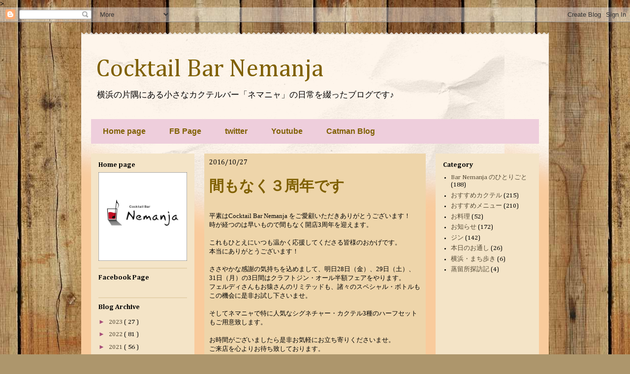

--- FILE ---
content_type: text/html; charset=UTF-8
request_url: http://blog.bar-nemanja.com/2016/10/
body_size: 17633
content:
<!DOCTYPE html>
<html class='v2' dir='ltr' xmlns='http://www.w3.org/1999/xhtml' xmlns:b='http://www.google.com/2005/gml/b' xmlns:data='http://www.google.com/2005/gml/data' xmlns:expr='http://www.google.com/2005/gml/expr'>
<head>
<link href='https://www.blogger.com/static/v1/widgets/335934321-css_bundle_v2.css' rel='stylesheet' type='text/css'/>
><meta content='カクテルバー,横浜,ネマニャ,bar' name='Keywords'/>
<meta content='width=1100' name='viewport'/>
<meta content='text/html; charset=UTF-8' http-equiv='Content-Type'/>
<meta content='blogger' name='generator'/>
<link href='http://blog.bar-nemanja.com/favicon.ico' rel='icon' type='image/x-icon'/>
<link href='http://blog.bar-nemanja.com/2016/10/' rel='canonical'/>
<!--Can't find substitution for tag [blog.ieCssRetrofitLinks]-->
<meta content='横浜の片隅にある小さなカクテルバーのブログです。' name='description'/>
<meta content='http://blog.bar-nemanja.com/2016/10/' property='og:url'/>
<meta content='Cocktail Bar Nemanja' property='og:title'/>
<meta content='横浜の片隅にある小さなカクテルバーのブログです。' property='og:description'/>
<title>
Cocktail Bar Nemanja: 10月 2016
</title>
<style type='text/css'>@font-face{font-family:'Cambria';font-style:normal;font-weight:400;font-display:swap;src:url(//fonts.gstatic.com/l/font?kit=GFDqWAB9jnWLT-HIK7ILrphaOAw&skey=d4699178559bc4b0&v=v18)format('woff2');unicode-range:U+0000-00FF,U+0131,U+0152-0153,U+02BB-02BC,U+02C6,U+02DA,U+02DC,U+0304,U+0308,U+0329,U+2000-206F,U+20AC,U+2122,U+2191,U+2193,U+2212,U+2215,U+FEFF,U+FFFD;}@font-face{font-family:'Cambria';font-style:normal;font-weight:700;font-display:swap;src:url(//fonts.gstatic.com/l/font?kit=GFDvWAB9jnWLT-HIIwkuu7V4NSY7WWA&skey=5202a3b6f5388b49&v=v18)format('woff2');unicode-range:U+0000-00FF,U+0131,U+0152-0153,U+02BB-02BC,U+02C6,U+02DA,U+02DC,U+0304,U+0308,U+0329,U+2000-206F,U+20AC,U+2122,U+2191,U+2193,U+2212,U+2215,U+FEFF,U+FFFD;}</style>
<style id='page-skin-1' type='text/css'><!--
/*
-----------------------------------------------
Blogger Template Style
Name:     Travel
Designer: Sookhee Lee
URL:      www.plyfly.net
----------------------------------------------- */
/* Variable definitions
====================
<Variable name="keycolor" description="Main Color" type="color" default="#539bcd"/>
<Group description="Page Text" selector="body">
<Variable name="body.font" description="Font" type="font"
default="normal normal 13px 'Trebuchet MS',Trebuchet,sans-serif"/>
<Variable name="body.text.color" description="Text Color" type="color" default="#bbbbbb"/>
</Group>
<Group description="Backgrounds" selector=".body-fauxcolumns-outer">
<Variable name="body.background.color" description="Outer Background" type="color" default="#539bcd"/>
<Variable name="content.background.color" description="Main Background" type="color" default="transparent"/>
</Group>
<Group description="Links" selector=".main-outer">
<Variable name="link.color" description="Link Color" type="color" default="#ff9900"/>
<Variable name="link.visited.color" description="Visited Color" type="color" default="#b87209"/>
<Variable name="link.hover.color" description="Hover Color" type="color" default="#ff9900"/>
</Group>
<Group description="Blog Title" selector=".header h1">
<Variable name="header.font" description="Font" type="font"
default="normal normal 60px 'Trebuchet MS',Trebuchet,sans-serif"/>
<Variable name="header.text.color" description="Text Color" type="color" default="#ffffff" />
</Group>
<Group description="Blog Description" selector=".header .description">
<Variable name="description.text.color" description="Description Color" type="color"
default="#000000" />
</Group>
<Group description="Tabs Text" selector=".tabs-inner .widget li a">
<Variable name="tabs.font" description="Font" type="font"
default="normal bold 16px 'Trebuchet MS',Trebuchet,sans-serif"/>
<Variable name="tabs.text.color" description="Text Color" type="color" default="#ffffff"/>
<Variable name="tabs.selected.text.color" description="Selected Color" type="color" default="#ffffff"/>
</Group>
<Group description="Tabs Background" selector=".tabs-outer .PageList">
<Variable name="tabs.background.color" description="Background Color" type="color" default="transparent"/>
<Variable name="tabs.selected.background.color" description="Selected Color" type="color" default="transparent"/>
</Group>
<Group description="Date Header" selector=".main-inner h2.date-header">
<Variable name="date.font" description="Font" type="font"
default="normal normal 14px 'Trebuchet MS',Trebuchet,sans-serif"/>
<Variable name="date.text.color" description="Text Color" type="color" default="#000000"/>
</Group>
<Group description="Post Title" selector="h3.post-title a">
<Variable name="post.title.font" description="Font" type="font"
default="normal bold 20px 'Trebuchet MS',Trebuchet,sans-serif"/>
<Variable name="post.title.text.color" description="Text Color" type="color"
default="#ffffff"/>
</Group>
<Group description="Post Background" selector=".column-center-inner">
<Variable name="post.background.color" description="Background Color" type="color"
default="transparent"/>
<Variable name="post.background.url" description="Post Background URL" type="url" default="none"/>
</Group>
<Group description="Gadget Title Color" selector="h2">
<Variable name="widget.title.font" description="Font" type="font"
default="normal bold 14px 'Trebuchet MS',Trebuchet,sans-serif"/>
<Variable name="widget.title.text.color" description="Title Color" type="color" default="#ffffff"/>
</Group>
<Group description="Gadget Text" selector=".footer-inner .widget, .sidebar .widget">
<Variable name="widget.font" description="Font" type="font"
default="normal normal 13px Arial, Tahoma, Helvetica, FreeSans, sans-serif"/>
<Variable name="widget.text.color" description="Text Color" type="color" default="#000000"/>
</Group>
<Group description="Gadget Links" selector=".sidebar .widget">
<Variable name="widget.link.color" description="Link Color" type="color" default="#000000"/>
<Variable name="widget.link.visited.color" description="Visited Color" type="color" default="#741b47"/>
<Variable name="widget.alternate.text.color" description="Alternate Color" type="color" default="#ffffff"/>
</Group>
<Group description="Sidebar Background" selector=".column-left-inner .column-right-inner">
<Variable name="widget.outer.background.color" description="Background Color" type="color" default="transparent" />
<Variable name="widget.border.bevel.color" description="Bevel Color" type="color" default="transparent" />
</Group>
<Variable name="body.background" description="Body Background" type="background"
color="#f9cb9c" default="$(color) none repeat-x scroll top center"/>
<Variable name="content.background" description="Content Background" type="background"
color="#f9cb9c" default="$(color) none repeat scroll top center"/>
<Variable name="comments.background" description="Comments Background" type="background"
default="#cccccc none repeat scroll top center"/>
<Variable name="content.imageBorder.top.space" description="Content Image Border Top Space" type="length" default="0"/>
<Variable name="content.imageBorder.top" description="Content Image Border Top" type="url" default="none"/>
<Variable name="content.margin" description="Content Margin Top" type="length" default="20px"/>
<Variable name="content.padding" description="Content Padding" type="length" default="20px"/>
<Variable name="content.posts.padding" description="Posts Content Padding" type="length" default="10px"/>
<Variable name="tabs.background.gradient" description="Tabs Background Gradient" type="url"
default="url(//www.blogblog.com/1kt/travel/bg_black_50.png)"/>
<Variable name="tabs.selected.background.gradient" description="Tabs Selected Background Gradient" type="url"
default="url(//www.blogblog.com/1kt/travel/bg_black_50.png)"/>
<Variable name="widget.outer.background.gradient" description="Sidebar Gradient" type="url"
default="url(//www.blogblog.com/1kt/travel/bg_black_50.png)"/>
<Variable name="footer.background.gradient" description="Footer Background Gradient" type="url" default="none"/>
<Variable name="mobile.background.overlay" description="Mobile Background Overlay" type="string"
default="transparent none repeat scroll top left"/>
<Variable name="mobile.button.color" description="Mobile Button Color" type="color" default="#ffffff" />
<Variable name="startSide" description="Side where text starts in blog language" type="automatic" default="left"/>
<Variable name="endSide" description="Side where text ends in blog language" type="automatic" default="right"/>
*/
/* Content
----------------------------------------------- */
body {
font: normal normal 13px Arial, Tahoma, Helvetica, FreeSans, sans-serif;
color: #000000;
background: #ad966c url(//themes.googleusercontent.com/image?id=1ZygE97_U_mmMOtoTGkMZll-JNbyfsqhAUw6zsMRGgk4ZzWbQsBOLV5GkQDV8YuZ0THk0) repeat scroll top center /* Credit: andynwt (http://www.istockphoto.com/googleimages.php?id=8047432&platform=blogger) */;
}
html body .region-inner {
min-width: 0;
max-width: 100%;
width: auto;
}
a:link {
text-decoration:none;
color: #741b47;
}
a:visited {
text-decoration:none;
color: #741b47;
}
a:hover {
text-decoration:underline;
color: #7f6000;
}
.content-outer .content-cap-top {
height: 5px;
background: transparent url(//www.blogblog.com/1kt/travel/bg_container.png) repeat-x scroll top center;
}
.content-outer {
margin: 0 auto;
padding-top: 20px;
}
.content-inner {
background: #ffffff url(//www.blogblog.com/1kt/travel/bg_container.png) repeat-x scroll top left;
background-position: left -5px;
background-color: #f9cb9c;
padding: 20px;
}
.main-inner .date-outer {
margin-bottom: 2em;
}
/* Header
----------------------------------------------- */
.header-inner .Header .titlewrapper,
.header-inner .Header .descriptionwrapper {
padding-left: 10px;
padding-right: 10px;
}
.Header h1 {
font: normal normal 50px Cambria;
color: #7f6000;
}
.Header h1 a {
color: #7f6000;
}
.Header .description {
font-size: 130%;
}
/* Tabs
----------------------------------------------- */
.tabs-inner {
margin: 1em 0 0;
padding: 0;
}
.tabs-inner .section {
margin: 0;
}
.tabs-inner .widget ul {
padding: 0;
background: #eecedc none repeat scroll top center;
}
.tabs-inner .widget li {
border: none;
}
.tabs-inner .widget li a {
display: inline-block;
padding: 1em 1.5em;
color: #7f6000;
font: normal bold 16px 'Trebuchet MS',Trebuchet,sans-serif;
}
.tabs-inner .widget li.selected a,
.tabs-inner .widget li a:hover {
position: relative;
z-index: 1;
background: #eed6e0 none repeat scroll top center;
color: #000000;
}
/* Headings
----------------------------------------------- */
h2 {
font: normal bold 14px Cambria;
color: #000000;
}
.main-inner h2.date-header {
font: normal normal 14px Cambria;
color: #000000;
}
.footer-inner .widget h2,
.sidebar .widget h2 {
padding-bottom: .5em;
}
/* Main
----------------------------------------------- */
.main-inner {
padding: 20px 0;
}
.main-inner .column-center-inner {
padding: 10px 0;
}
.main-inner .column-center-inner .section {
margin: 0 10px;
}
.main-inner .column-right-inner {
margin-left: 20px;
}
.main-inner .fauxcolumn-right-outer .fauxcolumn-inner {
margin-left: 20px;
background: #f4e4c7 none repeat scroll top left;
}
.main-inner .column-left-inner {
margin-right: 20px;
}
.main-inner .fauxcolumn-left-outer .fauxcolumn-inner {
margin-right: 20px;
background: #f4e4c7 none repeat scroll top left;
}
.main-inner .column-left-inner,
.main-inner .column-right-inner {
padding: 15px 0;
}
/* Posts
----------------------------------------------- */
h3.post-title {
margin-top: 20px;
}
h3.post-title a {
font: normal bold 30px 'Trebuchet MS',Trebuchet,sans-serif;
color: #7f6000;
}
h3.post-title a:hover {
text-decoration: underline;
}
.main-inner .column-center-outer {
background: #eed5aa none repeat scroll top left;
_background-image: none;
}
.post-body {
line-height: 1.4;
position: relative;
}
.post-header {
margin: 0 0 1em;
line-height: 1.6;
}
.post-footer {
margin: .5em 0;
line-height: 1.6;
}
#blog-pager {
font-size: 140%;
}
#comments {
background: #cccccc none repeat scroll top center;
padding: 15px;
}
#comments .comment-author {
padding-top: 1.5em;
}
#comments h4,
#comments .comment-author a,
#comments .comment-timestamp a {
color: #7f6000;
}
#comments .comment-author:first-child {
padding-top: 0;
border-top: none;
}
.avatar-image-container {
margin: .2em 0 0;
}
/* Comments
----------------------------------------------- */
#comments a {
color: #7f6000;
}
.comments .comments-content .icon.blog-author {
background-repeat: no-repeat;
background-image: url([data-uri]);
}
.comments .comments-content .loadmore a {
border-top: 1px solid #7f6000;
border-bottom: 1px solid #7f6000;
}
.comments .comment-thread.inline-thread {
background: #eed5aa;
}
.comments .continue {
border-top: 2px solid #7f6000;
}
/* Widgets
----------------------------------------------- */
.sidebar .widget {
border-bottom: 2px solid #e7d3ad;
padding-bottom: 10px;
margin: 10px 0;
}
.sidebar .widget:first-child {
margin-top: 0;
}
.sidebar .widget:last-child {
border-bottom: none;
margin-bottom: 0;
padding-bottom: 0;
}
.footer-inner .widget,
.sidebar .widget {
font: normal normal 13px Cambria;
color: #000000;
}
.sidebar .widget a:link {
color: #564b36;
text-decoration: none;
}
.sidebar .widget a:visited {
color: #564b36;
}
.sidebar .widget a:hover {
color: #564b36;
text-decoration: underline;
}
.footer-inner .widget a:link {
color: #741b47;
text-decoration: none;
}
.footer-inner .widget a:visited {
color: #741b47;
}
.footer-inner .widget a:hover {
color: #741b47;
text-decoration: underline;
}
.widget .zippy {
color: #a64d79;
}
.footer-inner {
background: transparent none repeat scroll top center;
}
/* Mobile
----------------------------------------------- */
body.mobile  {
background-size: 100% auto;
}
body.mobile .AdSense {
margin: 0 -10px;
}
.mobile .body-fauxcolumn-outer {
background: transparent none repeat scroll top left;
}
.mobile .footer-inner .widget a:link {
color: #564b36;
text-decoration: none;
}
.mobile .footer-inner .widget a:visited {
color: #564b36;
}
.mobile-post-outer a {
color: #7f6000;
}
.mobile-link-button {
background-color: #741b47;
}
.mobile-link-button a:link, .mobile-link-button a:visited {
color: #ffffff;
}
.mobile-index-contents {
color: #000000;
}
.mobile .tabs-inner .PageList .widget-content {
background: #eed6e0 none repeat scroll top center;
color: #000000;
}
.mobile .tabs-inner .PageList .widget-content .pagelist-arrow {
border-left: 1px solid #000000;
}

--></style>
<style id='template-skin-1' type='text/css'><!--
body {
min-width: 950px;
}
.content-outer, .content-fauxcolumn-outer, .region-inner {
min-width: 950px;
max-width: 950px;
_width: 950px;
}
.main-inner .columns {
padding-left: 230px;
padding-right: 230px;
}
.main-inner .fauxcolumn-center-outer {
left: 230px;
right: 230px;
/* IE6 does not respect left and right together */
_width: expression(this.parentNode.offsetWidth -
parseInt("230px") -
parseInt("230px") + 'px');
}
.main-inner .fauxcolumn-left-outer {
width: 230px;
}
.main-inner .fauxcolumn-right-outer {
width: 230px;
}
.main-inner .column-left-outer {
width: 230px;
right: 100%;
margin-left: -230px;
}
.main-inner .column-right-outer {
width: 230px;
margin-right: -230px;
}
#layout {
min-width: 0;
}
#layout .content-outer {
min-width: 0;
width: 800px;
}
#layout .region-inner {
min-width: 0;
width: auto;
}
--></style>
<link href='https://www.blogger.com/dyn-css/authorization.css?targetBlogID=6058275716805426033&amp;zx=b7ca61d8-4034-4703-95f8-4379bc771e0a' media='none' onload='if(media!=&#39;all&#39;)media=&#39;all&#39;' rel='stylesheet'/><noscript><link href='https://www.blogger.com/dyn-css/authorization.css?targetBlogID=6058275716805426033&amp;zx=b7ca61d8-4034-4703-95f8-4379bc771e0a' rel='stylesheet'/></noscript>
<meta name='google-adsense-platform-account' content='ca-host-pub-1556223355139109'/>
<meta name='google-adsense-platform-domain' content='blogspot.com'/>

</head>
<body class='loading'>
<div class='navbar section' id='navbar'><div class='widget Navbar' data-version='1' id='Navbar1'><script type="text/javascript">
    function setAttributeOnload(object, attribute, val) {
      if(window.addEventListener) {
        window.addEventListener('load',
          function(){ object[attribute] = val; }, false);
      } else {
        window.attachEvent('onload', function(){ object[attribute] = val; });
      }
    }
  </script>
<div id="navbar-iframe-container"></div>
<script type="text/javascript" src="https://apis.google.com/js/platform.js"></script>
<script type="text/javascript">
      gapi.load("gapi.iframes:gapi.iframes.style.bubble", function() {
        if (gapi.iframes && gapi.iframes.getContext) {
          gapi.iframes.getContext().openChild({
              url: 'https://www.blogger.com/navbar/6058275716805426033?origin\x3dhttp://blog.bar-nemanja.com',
              where: document.getElementById("navbar-iframe-container"),
              id: "navbar-iframe"
          });
        }
      });
    </script><script type="text/javascript">
(function() {
var script = document.createElement('script');
script.type = 'text/javascript';
script.src = '//pagead2.googlesyndication.com/pagead/js/google_top_exp.js';
var head = document.getElementsByTagName('head')[0];
if (head) {
head.appendChild(script);
}})();
</script>
</div></div>
<div class='body-fauxcolumns'>
<div class='fauxcolumn-outer body-fauxcolumn-outer'>
<div class='cap-top'>
<div class='cap-left'></div>
<div class='cap-right'></div>
</div>
<div class='fauxborder-left'>
<div class='fauxborder-right'></div>
<div class='fauxcolumn-inner'>
</div>
</div>
<div class='cap-bottom'>
<div class='cap-left'></div>
<div class='cap-right'></div>
</div>
</div>
</div>
<div class='content'>
<div class='content-fauxcolumns'>
<div class='fauxcolumn-outer content-fauxcolumn-outer'>
<div class='cap-top'>
<div class='cap-left'></div>
<div class='cap-right'></div>
</div>
<div class='fauxborder-left'>
<div class='fauxborder-right'></div>
<div class='fauxcolumn-inner'>
</div>
</div>
<div class='cap-bottom'>
<div class='cap-left'></div>
<div class='cap-right'></div>
</div>
</div>
</div>
<div class='content-outer'>
<div class='content-cap-top cap-top'>
<div class='cap-left'></div>
<div class='cap-right'></div>
</div>
<div class='fauxborder-left content-fauxborder-left'>
<div class='fauxborder-right content-fauxborder-right'></div>
<div class='content-inner'>
<header>
<div class='header-outer'>
<div class='header-cap-top cap-top'>
<div class='cap-left'></div>
<div class='cap-right'></div>
</div>
<div class='fauxborder-left header-fauxborder-left'>
<div class='fauxborder-right header-fauxborder-right'></div>
<div class='region-inner header-inner'>
<div class='header section' id='header'><div class='widget Header' data-version='1' id='Header1'>
<div id='header-inner'>
<div class='titlewrapper'>
<h1 class='title'>
<a href='http://blog.bar-nemanja.com/'>
Cocktail Bar Nemanja
</a>
</h1>
</div>
<div class='descriptionwrapper'>
<p class='description'>
<span>
横浜の片隅にある小さなカクテルバー&#12300;ネマニャ&#12301;の日常を綴ったブログです&#9834;
</span>
</p>
</div>
</div>
</div></div>
</div>
</div>
<div class='header-cap-bottom cap-bottom'>
<div class='cap-left'></div>
<div class='cap-right'></div>
</div>
</div>
</header>
<div class='tabs-outer'>
<div class='tabs-cap-top cap-top'>
<div class='cap-left'></div>
<div class='cap-right'></div>
</div>
<div class='fauxborder-left tabs-fauxborder-left'>
<div class='fauxborder-right tabs-fauxborder-right'></div>
<div class='region-inner tabs-inner'>
<div class='tabs section' id='crosscol'><div class='widget PageList' data-version='1' id='PageList1'>
<h2>ページ</h2>
<div class='widget-content'>
<ul>
<li>
<a href='http://www.bar-nemanja.com/'>Home page</a>
</li>
<li>
<a href='https://www.facebook.com/CocktailBar.Nemanja/'>FB Page</a>
</li>
<li>
<a href='https://twitter.com/Bar_Nemanja'>twitter</a>
</li>
<li>
<a href='https://www.youtube.com/user/CocktailBarNemanja'>Youtube</a>
</li>
<li>
<a href='http://catman.bar-nemanja.com'>Catman Blog</a>
</li>
</ul>
<div class='clear'></div>
</div>
</div></div>
<div class='tabs no-items section' id='crosscol-overflow'></div>
</div>
</div>
<div class='tabs-cap-bottom cap-bottom'>
<div class='cap-left'></div>
<div class='cap-right'></div>
</div>
</div>
<div class='main-outer'>
<div class='main-cap-top cap-top'>
<div class='cap-left'></div>
<div class='cap-right'></div>
</div>
<div class='fauxborder-left main-fauxborder-left'>
<div class='fauxborder-right main-fauxborder-right'></div>
<div class='region-inner main-inner'>
<div class='columns fauxcolumns'>
<div class='fauxcolumn-outer fauxcolumn-center-outer'>
<div class='cap-top'>
<div class='cap-left'></div>
<div class='cap-right'></div>
</div>
<div class='fauxborder-left'>
<div class='fauxborder-right'></div>
<div class='fauxcolumn-inner'>
</div>
</div>
<div class='cap-bottom'>
<div class='cap-left'></div>
<div class='cap-right'></div>
</div>
</div>
<div class='fauxcolumn-outer fauxcolumn-left-outer'>
<div class='cap-top'>
<div class='cap-left'></div>
<div class='cap-right'></div>
</div>
<div class='fauxborder-left'>
<div class='fauxborder-right'></div>
<div class='fauxcolumn-inner'>
</div>
</div>
<div class='cap-bottom'>
<div class='cap-left'></div>
<div class='cap-right'></div>
</div>
</div>
<div class='fauxcolumn-outer fauxcolumn-right-outer'>
<div class='cap-top'>
<div class='cap-left'></div>
<div class='cap-right'></div>
</div>
<div class='fauxborder-left'>
<div class='fauxborder-right'></div>
<div class='fauxcolumn-inner'>
</div>
</div>
<div class='cap-bottom'>
<div class='cap-left'></div>
<div class='cap-right'></div>
</div>
</div>
<!-- corrects IE6 width calculation -->
<div class='columns-inner'>
<div class='column-center-outer'>
<div class='column-center-inner'>
<div class='main section' id='main'><div class='widget Blog' data-version='1' id='Blog1'>
<div class='blog-posts hfeed'>
<!--Can't find substitution for tag [defaultAdStart]-->

                                        <div class="date-outer">
                                      
<h2 class='date-header'>
<span>
2016/10/27
</span>
</h2>

                                        <div class="date-posts">
                                      
<div class='post-outer'>
<div class='post hentry uncustomized-post-template' itemprop='blogPost' itemscope='itemscope' itemtype='http://schema.org/BlogPosting'>
<meta content='https://blogger.googleusercontent.com/img/b/R29vZ2xl/AVvXsEiwwCCC-xgSPnFty5Cas2R0UMGCowZJCk9WSb398XoZaEk3TzrzzziLv1xwL_LGa6CDVdtyr_LPTceHi-HMIir-hIKDoF6blo5R5lHs76BpD40alyBmaNzXZI7hcGFRyVGTOUluWG-SKAA/s400/File0076.JPG' itemprop='image_url'/>
<meta content='6058275716805426033' itemprop='blogId'/>
<meta content='37113166202552252' itemprop='postId'/>
<a name='37113166202552252'></a>
<h3 class='post-title entry-title' itemprop='name'>
<a href='http://blog.bar-nemanja.com/2016/10/blog-post_27.html'>
間もなく３周年です
</a>
</h3>
<div class='post-header'>
<div class='post-header-line-1'></div>
</div>
<div class='post-body entry-content' id='post-body-37113166202552252' itemprop='articleBody'>
<br />
平素は<span style="font-family: Georgia, Times New Roman, serif;">Cocktail Bar Nemanja </span>をご愛顧いただきありがとうございます&#65281;<br />
時が経つのは早いもので間もなく開店<span style="font-family: Georgia, Times New Roman, serif;">3</span>周年を迎えます&#12290;<br />
<br />
これもひとえにいつも温かく応援してくださる皆様のおかげです&#12290;<br />
本当にありがとうございます&#65281;<br />
<br />
ささやかな感謝の気持ちを込めまして&#12289;明日<span style="font-family: Georgia, Times New Roman, serif;">28</span>日&#65288;金&#65289;&#12289;<span style="font-family: Georgia, Times New Roman, serif;">29</span>日&#65288;土&#65289;&#12289;<span style="font-family: Georgia, Times New Roman, serif;">31</span>日&#65288;月&#65289;の<span style="font-family: Georgia, Times New Roman, serif;">3</span>日間はクラフトジン&#12539;オール半額フェアをやります&#12290;<br />
フェルディさんもお猿さんのリミテッドも&#12289;諸々のスペシャル&#12539;ボトルもこの機会に是非お試し下さいませ&#12290;<br />
<br />
そしてネマニャで特に人気なシグネチャー&#12539;カクテル<span style="font-family: Georgia, Times New Roman, serif;">3</span>種のハーフセットもご用意致します&#12290;<br />
<br />
お時間がございましたら是非お気軽にお立ち寄りくださいませ&#12290;<br />
ご来店を心よりお待ち致しております&#12290;<br />
<br />
<span style="font-family: Georgia, Times New Roman, serif;">3</span>年前&#12289;内装が完成したばかりの時はこんな感じでした&#12290;<br />
月日が経つのは本当に早いです&#12290;<br />
<br />
<div class="separator" style="clear: both; text-align: center;">
<a href="https://blogger.googleusercontent.com/img/b/R29vZ2xl/AVvXsEiwwCCC-xgSPnFty5Cas2R0UMGCowZJCk9WSb398XoZaEk3TzrzzziLv1xwL_LGa6CDVdtyr_LPTceHi-HMIir-hIKDoF6blo5R5lHs76BpD40alyBmaNzXZI7hcGFRyVGTOUluWG-SKAA/s1600/File0076.JPG" imageanchor="1" style="margin-left: 1em; margin-right: 1em;"><img border="0" height="300" src="https://blogger.googleusercontent.com/img/b/R29vZ2xl/AVvXsEiwwCCC-xgSPnFty5Cas2R0UMGCowZJCk9WSb398XoZaEk3TzrzzziLv1xwL_LGa6CDVdtyr_LPTceHi-HMIir-hIKDoF6blo5R5lHs76BpD40alyBmaNzXZI7hcGFRyVGTOUluWG-SKAA/s400/File0076.JPG" width="400" /></a></div>
<br />
<div style='clear: both;'></div>
</div>
<div class='post-footer'>
<div class='post-footer-line post-footer-line-1'>
<span class='post-author vcard'>
投稿者
<span class='fn' itemprop='author' itemscope='itemscope' itemtype='http://schema.org/Person'>
<meta content='https://www.blogger.com/profile/13125317097006740700' itemprop='url'/>
<a class='g-profile' href='https://www.blogger.com/profile/13125317097006740700' rel='author' title='author profile'>
<span itemprop='name'>
カクテルバーネマニャ
</span>
</a>
</span>
</span>
<span class='post-timestamp'>
時刻:
<meta content='http://blog.bar-nemanja.com/2016/10/blog-post_27.html' itemprop='url'/>
<a class='timestamp-link' href='http://blog.bar-nemanja.com/2016/10/blog-post_27.html' rel='bookmark' title='permanent link'>
<abbr class='published' itemprop='datePublished' title='2016-10-27T17:24:00+09:00'>
10/27/2016
</abbr>
</a>
</span>
<span class='reaction-buttons'>
</span>
<span class='star-ratings'>
</span>
<span class='post-comment-link'>
<a class='comment-link' href='http://blog.bar-nemanja.com/2016/10/blog-post_27.html#comment-form' onclick=''>
0 件のコメント
                                    :
                                  </a>
</span>
<span class='post-backlinks post-comment-link'>
</span>
<span class='post-icons'>
<span class='item-control blog-admin pid-1098917978'>
<a href='https://www.blogger.com/post-edit.g?blogID=6058275716805426033&postID=37113166202552252&from=pencil' title='投稿を編集'>
<img alt='' class='icon-action' height='18' src='http://img2.blogblog.com/img/icon18_edit_allbkg.gif' width='18'/>
</a>
</span>
</span>
<div class='post-share-buttons goog-inline-block'>
<a class='goog-inline-block share-button sb-email' href='https://www.blogger.com/share-post.g?blogID=6058275716805426033&postID=37113166202552252&target=email' target='_blank' title='メールで送信'>
<span class='share-button-link-text'>
メールで送信
</span>
</a>
<a class='goog-inline-block share-button sb-blog' href='https://www.blogger.com/share-post.g?blogID=6058275716805426033&postID=37113166202552252&target=blog' onclick='window.open(this.href, "_blank", "height=270,width=475"); return false;' target='_blank' title='BlogThis!'>
<span class='share-button-link-text'>
BlogThis!
</span>
</a>
<a class='goog-inline-block share-button sb-twitter' href='https://www.blogger.com/share-post.g?blogID=6058275716805426033&postID=37113166202552252&target=twitter' target='_blank' title='X で共有'>
<span class='share-button-link-text'>
X で共有
</span>
</a>
<a class='goog-inline-block share-button sb-facebook' href='https://www.blogger.com/share-post.g?blogID=6058275716805426033&postID=37113166202552252&target=facebook' onclick='window.open(this.href, "_blank", "height=430,width=640"); return false;' target='_blank' title='Facebook で共有する'>
<span class='share-button-link-text'>
Facebook で共有する
</span>
</a>
<a class='goog-inline-block share-button sb-pinterest' href='https://www.blogger.com/share-post.g?blogID=6058275716805426033&postID=37113166202552252&target=pinterest' target='_blank' title='Pinterest に共有'>
<span class='share-button-link-text'>
Pinterest に共有
</span>
</a>
</div>
</div>
<div class='post-footer-line post-footer-line-2'>
<span class='post-labels'>
ラベル:
<a href='http://blog.bar-nemanja.com/search/label/%E3%81%8A%E7%9F%A5%E3%82%89%E3%81%9B' rel='tag'>
お知らせ
</a>
</span>
</div>
<div class='post-footer-line post-footer-line-3'>
<span class='post-location'>
</span>
</div>
</div>
</div>
</div>

                                          </div></div>
                                        

                                        <div class="date-outer">
                                      
<h2 class='date-header'>
<span>
2016/10/20
</span>
</h2>

                                        <div class="date-posts">
                                      
<div class='post-outer'>
<div class='post hentry uncustomized-post-template' itemprop='blogPost' itemscope='itemscope' itemtype='http://schema.org/BlogPosting'>
<meta content='https://blogger.googleusercontent.com/img/b/R29vZ2xl/AVvXsEi_1CEln6iKR-ypqW7IjCNzwYeU7uCmdpB3HCvWxww7HdC-LdukX-uw4isnBK9Q3ruM4FQ6snL2Rhyphenhypheniee89Oo_qbMJ2UBFAyH-T0PQq0olXNuDYkZL1M4bFL31mbUzjtC_nd5aKS3gH5do/s400/CIMG7619.JPG' itemprop='image_url'/>
<meta content='6058275716805426033' itemprop='blogId'/>
<meta content='7450241607898760728' itemprop='postId'/>
<a name='7450241607898760728'></a>
<h3 class='post-title entry-title' itemprop='name'>
<a href='http://blog.bar-nemanja.com/2016/10/blog-post_20.html'>
自家製の氣水
</a>
</h3>
<div class='post-header'>
<div class='post-header-line-1'></div>
</div>
<div class='post-body entry-content' id='post-body-7450241607898760728' itemprop='articleBody'>
<div dir="ltr" style="text-align: left;" trbidi="on">
<br />
<div class="separator" style="clear: both; text-align: center;">
<a href="https://blogger.googleusercontent.com/img/b/R29vZ2xl/AVvXsEi_1CEln6iKR-ypqW7IjCNzwYeU7uCmdpB3HCvWxww7HdC-LdukX-uw4isnBK9Q3ruM4FQ6snL2Rhyphenhypheniee89Oo_qbMJ2UBFAyH-T0PQq0olXNuDYkZL1M4bFL31mbUzjtC_nd5aKS3gH5do/s1600/CIMG7619.JPG" imageanchor="1" style="margin-left: 1em; margin-right: 1em;"><img border="0" height="300" src="https://blogger.googleusercontent.com/img/b/R29vZ2xl/AVvXsEi_1CEln6iKR-ypqW7IjCNzwYeU7uCmdpB3HCvWxww7HdC-LdukX-uw4isnBK9Q3ruM4FQ6snL2Rhyphenhypheniee89Oo_qbMJ2UBFAyH-T0PQq0olXNuDYkZL1M4bFL31mbUzjtC_nd5aKS3gH5do/s400/CIMG7619.JPG" width="400" /></a></div>
<br />
<div class="separator" style="clear: both; text-align: justify;">
<span style="text-align: left;">純引蒸留器でお造りしたオリジナルの氣水&#65288;きすい&#65289;&#12290;</span></div>
<div class="separator" style="clear: both; text-align: justify;">
<span style="text-align: left;">植物の香りを移した蒸留</span><span style="text-align: left;">水です&#12290;</span></div>
<div class="separator" style="clear: both; text-align: center;">
<span style="text-align: left;"><br /></span></div>
<div class="separator" style="clear: both; text-align: justify;">
<span style="text-align: left;">素材には菊やラヴェンダー&#12289;実山椒などをご用意&#12290;</span></div>
<div class="separator" style="clear: both; text-align: center;">
<br /></div>
<div class="separator" style="clear: both; text-align: center;">
<a href="https://blogger.googleusercontent.com/img/b/R29vZ2xl/AVvXsEj4mbySTi7hBR4UP9qAqmB5L7a9M52DrOj8oQePTgK5FIVvrkOmEb-rdPLmTjYL_pq8gOiHARPbFgD3ZXpQ23-iS-LKjagUIyh6NCv8b4huy1N7QGWnYHmnZdStvZrP4iV5wX-9F0Bxb7M/s1600/CIMG7620.JPG" imageanchor="1" style="margin-left: 1em; margin-right: 1em;"><img border="0" height="300" src="https://blogger.googleusercontent.com/img/b/R29vZ2xl/AVvXsEj4mbySTi7hBR4UP9qAqmB5L7a9M52DrOj8oQePTgK5FIVvrkOmEb-rdPLmTjYL_pq8gOiHARPbFgD3ZXpQ23-iS-LKjagUIyh6NCv8b4huy1N7QGWnYHmnZdStvZrP4iV5wX-9F0Bxb7M/s400/CIMG7620.JPG" width="400" /></a></div>
<br />
<br />
お好きなお酒と組み合わせて&#12289;香りや味わいの変化をお楽しみいただけます&#12290;<br />
<br />
色々試してお気に入りの組み合わせを見つけてくださいませ&#9834;<br />
<br />
<br />
<br /></div>
<div style='clear: both;'></div>
</div>
<div class='post-footer'>
<div class='post-footer-line post-footer-line-1'>
<span class='post-author vcard'>
投稿者
<span class='fn' itemprop='author' itemscope='itemscope' itemtype='http://schema.org/Person'>
<meta content='https://www.blogger.com/profile/13125317097006740700' itemprop='url'/>
<a class='g-profile' href='https://www.blogger.com/profile/13125317097006740700' rel='author' title='author profile'>
<span itemprop='name'>
カクテルバーネマニャ
</span>
</a>
</span>
</span>
<span class='post-timestamp'>
時刻:
<meta content='http://blog.bar-nemanja.com/2016/10/blog-post_20.html' itemprop='url'/>
<a class='timestamp-link' href='http://blog.bar-nemanja.com/2016/10/blog-post_20.html' rel='bookmark' title='permanent link'>
<abbr class='published' itemprop='datePublished' title='2016-10-20T18:49:00+09:00'>
10/20/2016
</abbr>
</a>
</span>
<span class='reaction-buttons'>
</span>
<span class='star-ratings'>
</span>
<span class='post-comment-link'>
<a class='comment-link' href='http://blog.bar-nemanja.com/2016/10/blog-post_20.html#comment-form' onclick=''>
0 件のコメント
                                    :
                                  </a>
</span>
<span class='post-backlinks post-comment-link'>
</span>
<span class='post-icons'>
<span class='item-control blog-admin pid-1098917978'>
<a href='https://www.blogger.com/post-edit.g?blogID=6058275716805426033&postID=7450241607898760728&from=pencil' title='投稿を編集'>
<img alt='' class='icon-action' height='18' src='http://img2.blogblog.com/img/icon18_edit_allbkg.gif' width='18'/>
</a>
</span>
</span>
<div class='post-share-buttons goog-inline-block'>
<a class='goog-inline-block share-button sb-email' href='https://www.blogger.com/share-post.g?blogID=6058275716805426033&postID=7450241607898760728&target=email' target='_blank' title='メールで送信'>
<span class='share-button-link-text'>
メールで送信
</span>
</a>
<a class='goog-inline-block share-button sb-blog' href='https://www.blogger.com/share-post.g?blogID=6058275716805426033&postID=7450241607898760728&target=blog' onclick='window.open(this.href, "_blank", "height=270,width=475"); return false;' target='_blank' title='BlogThis!'>
<span class='share-button-link-text'>
BlogThis!
</span>
</a>
<a class='goog-inline-block share-button sb-twitter' href='https://www.blogger.com/share-post.g?blogID=6058275716805426033&postID=7450241607898760728&target=twitter' target='_blank' title='X で共有'>
<span class='share-button-link-text'>
X で共有
</span>
</a>
<a class='goog-inline-block share-button sb-facebook' href='https://www.blogger.com/share-post.g?blogID=6058275716805426033&postID=7450241607898760728&target=facebook' onclick='window.open(this.href, "_blank", "height=430,width=640"); return false;' target='_blank' title='Facebook で共有する'>
<span class='share-button-link-text'>
Facebook で共有する
</span>
</a>
<a class='goog-inline-block share-button sb-pinterest' href='https://www.blogger.com/share-post.g?blogID=6058275716805426033&postID=7450241607898760728&target=pinterest' target='_blank' title='Pinterest に共有'>
<span class='share-button-link-text'>
Pinterest に共有
</span>
</a>
</div>
</div>
<div class='post-footer-line post-footer-line-2'>
<span class='post-labels'>
ラベル:
<a href='http://blog.bar-nemanja.com/search/label/%E3%81%8A%E3%81%99%E3%81%99%E3%82%81%E3%83%A1%E3%83%8B%E3%83%A5%E3%83%BC' rel='tag'>
おすすめメニュー
</a>
</span>
</div>
<div class='post-footer-line post-footer-line-3'>
<span class='post-location'>
</span>
</div>
</div>
</div>
</div>

                                          </div></div>
                                        

                                        <div class="date-outer">
                                      
<h2 class='date-header'>
<span>
2016/10/18
</span>
</h2>

                                        <div class="date-posts">
                                      
<div class='post-outer'>
<div class='post hentry uncustomized-post-template' itemprop='blogPost' itemscope='itemscope' itemtype='http://schema.org/BlogPosting'>
<meta content='https://blogger.googleusercontent.com/img/b/R29vZ2xl/AVvXsEicl-0uPjlG0euPwZFU4h-dO66vFRJwq5KIJbw_8-BPga7HlqMhxuyeFIKi1DO4rXcH6vJ3B7izHXabryByT3GLwE25kZwcroEPYSqAJ2CrY0gq6LHlPLk7W1FISQx0ngQL-jGkrD32OQw/s400/CIMG7589.JPG' itemprop='image_url'/>
<meta content='6058275716805426033' itemprop='blogId'/>
<meta content='4382623310496096585' itemprop='postId'/>
<a name='4382623310496096585'></a>
<h3 class='post-title entry-title' itemprop='name'>
<a href='http://blog.bar-nemanja.com/2016/10/blog-post_18.html'>
いただきもの
</a>
</h3>
<div class='post-header'>
<div class='post-header-line-1'></div>
</div>
<div class='post-body entry-content' id='post-body-4382623310496096585' itemprop='articleBody'>
<div dir="ltr" style="text-align: left;" trbidi="on">
<br />
昨日いつもお世話になっているお客様の<span style="font-family: Georgia, Times New Roman, serif;">K</span>ご夫妻から&#12300;周年のお祝いに&#12539;&#12539;&#12539;&#12539;&#12290;&#12301;と素敵な贈り物を頂戴しました&#12290;<br />
<br />
<div class="separator" style="clear: both; text-align: center;">
<a href="https://blogger.googleusercontent.com/img/b/R29vZ2xl/AVvXsEicl-0uPjlG0euPwZFU4h-dO66vFRJwq5KIJbw_8-BPga7HlqMhxuyeFIKi1DO4rXcH6vJ3B7izHXabryByT3GLwE25kZwcroEPYSqAJ2CrY0gq6LHlPLk7W1FISQx0ngQL-jGkrD32OQw/s1600/CIMG7589.JPG" imageanchor="1" style="margin-left: 1em; margin-right: 1em;"><img border="0" height="300" src="https://blogger.googleusercontent.com/img/b/R29vZ2xl/AVvXsEicl-0uPjlG0euPwZFU4h-dO66vFRJwq5KIJbw_8-BPga7HlqMhxuyeFIKi1DO4rXcH6vJ3B7izHXabryByT3GLwE25kZwcroEPYSqAJ2CrY0gq6LHlPLk7W1FISQx0ngQL-jGkrD32OQw/s400/CIMG7589.JPG" width="400" /></a></div>
<br />
いつもお世話になりっ放しでこちらがお礼をしないといけない立場なのに&#12290;<br />
<br />
温かいお気持ちが本当に嬉しかったです&#12290;<br />
<span style="font-family: Georgia, Times New Roman, serif;">K</span>様&#12289;いつも本当にありがとうございますm(__)m<br />
<br />
そして店主がいつもお世話になっている元同僚の<span style="font-family: Georgia, Times New Roman, serif;">J</span>君のご家族が熊本から遊びに来てくださいました&#12290;<br />
<br />
お土産にいただいたお菓子&#12290;くまもん仕様&#9834;<br />
<br />
<div class="separator" style="clear: both; text-align: center;">
<a href="https://blogger.googleusercontent.com/img/b/R29vZ2xl/AVvXsEi1Ms0W6JTIzgpZqsXsBL1u3yVTMbofcdXbK0TTxkkC0OqyONu6ErG_HyzUK0HnmepOSQ4_MZPXaEzoVXE74XGVpp5SHC6HTfP0RJUcZ5QLbNTBp8B5hPDODLHBkVv-VSjTSwkLTCYsonM/s1600/CIMG7590.JPG" imageanchor="1" style="margin-left: 1em; margin-right: 1em;"><img border="0" height="300" src="https://blogger.googleusercontent.com/img/b/R29vZ2xl/AVvXsEi1Ms0W6JTIzgpZqsXsBL1u3yVTMbofcdXbK0TTxkkC0OqyONu6ErG_HyzUK0HnmepOSQ4_MZPXaEzoVXE74XGVpp5SHC6HTfP0RJUcZ5QLbNTBp8B5hPDODLHBkVv-VSjTSwkLTCYsonM/s400/CIMG7590.JPG" width="400" /></a></div>
<br />
<div class="separator" style="clear: both; text-align: center;">
<a href="https://blogger.googleusercontent.com/img/b/R29vZ2xl/AVvXsEiTfcY37mruaO7Vn68VaeTSowzvE4Q4MQLoINMidj4urh7ZqZwEB2tIG1ZWhgvuf2AgHB4XTVQFVl5sCJhqBgp5dUR2BWKSZR4CjM5xNaOIgAG8yBMXHTChfI0J2MQkMPsXfOAj2gh2Lqo/s1600/CIMG7592.JPG" imageanchor="1" style="margin-left: 1em; margin-right: 1em;"><img border="0" height="300" src="https://blogger.googleusercontent.com/img/b/R29vZ2xl/AVvXsEiTfcY37mruaO7Vn68VaeTSowzvE4Q4MQLoINMidj4urh7ZqZwEB2tIG1ZWhgvuf2AgHB4XTVQFVl5sCJhqBgp5dUR2BWKSZR4CjM5xNaOIgAG8yBMXHTChfI0J2MQkMPsXfOAj2gh2Lqo/s400/CIMG7592.JPG" width="400" /></a></div>
<div class="separator" style="clear: both; text-align: center;">
<br /></div>
<div class="separator" style="clear: both; text-align: justify;">
私の地元&#12539;鹿児島でポピュラーなお菓子にそっくりな懐かしい味&#65281;</div>
<div class="separator" style="clear: both; text-align: justify;">
美味しくいただきました&#12290;</div>
<div class="separator" style="clear: both; text-align: justify;">
<br /></div>
<div class="separator" style="clear: both; text-align: justify;">
<br /></div>
<div class="separator" style="clear: both; text-align: justify;">
いつも仲良くしていただいているお客様<span style="font-family: Georgia, Times New Roman, serif;">T</span>様のご家族も大阪からご来店&#12290;</div>
<div class="separator" style="clear: both; text-align: justify;">
ご挨拶できて嬉しかったです&#12290;</div>
<div class="separator" style="clear: both; text-align: justify;">
<br /></div>
<div class="separator" style="clear: both; text-align: justify;">
そしてお土産にいただいた生チョコ&#12290;ありがとうございます&#9834;</div>
<div class="separator" style="clear: both; text-align: justify;">
<br /></div>
<div class="separator" style="clear: both; text-align: center;">
<a href="https://blogger.googleusercontent.com/img/b/R29vZ2xl/AVvXsEhZmZ6f6XmSlbSZinmhvKjQhQJswfWDJizvJ1y4oTX_oBHq4yyCvetKwFtygyxxsMcB1-ev8PJB7hhkgZshaQGjzcBFzRVutPqyy7NjZVWWcAmM2N3yB5_Y_Y16AzO0tUVVN_3sPQqjMko/s1600/CIMG7591.JPG" imageanchor="1" style="margin-left: 1em; margin-right: 1em;"><img border="0" height="300" src="https://blogger.googleusercontent.com/img/b/R29vZ2xl/AVvXsEhZmZ6f6XmSlbSZinmhvKjQhQJswfWDJizvJ1y4oTX_oBHq4yyCvetKwFtygyxxsMcB1-ev8PJB7hhkgZshaQGjzcBFzRVutPqyy7NjZVWWcAmM2N3yB5_Y_Y16AzO0tUVVN_3sPQqjMko/s400/CIMG7591.JPG" width="400" /></a></div>
<div class="separator" style="clear: both; text-align: justify;">
<br /></div>
<div class="separator" style="clear: both; text-align: justify;">
いつも多くの方に温かく接していただき支えていただいていることを改めて実感しました&#12290;</div>
<div class="separator" style="clear: both; text-align: justify;">
皆様本当にありがとうございました&#65281;</div>
<div class="separator" style="clear: both; text-align: justify;">
<br /></div>
<div class="separator" style="clear: both; text-align: justify;">
<br /></div>
<br /></div>
<div style='clear: both;'></div>
</div>
<div class='post-footer'>
<div class='post-footer-line post-footer-line-1'>
<span class='post-author vcard'>
投稿者
<span class='fn' itemprop='author' itemscope='itemscope' itemtype='http://schema.org/Person'>
<meta content='https://www.blogger.com/profile/13125317097006740700' itemprop='url'/>
<a class='g-profile' href='https://www.blogger.com/profile/13125317097006740700' rel='author' title='author profile'>
<span itemprop='name'>
カクテルバーネマニャ
</span>
</a>
</span>
</span>
<span class='post-timestamp'>
時刻:
<meta content='http://blog.bar-nemanja.com/2016/10/blog-post_18.html' itemprop='url'/>
<a class='timestamp-link' href='http://blog.bar-nemanja.com/2016/10/blog-post_18.html' rel='bookmark' title='permanent link'>
<abbr class='published' itemprop='datePublished' title='2016-10-18T12:30:00+09:00'>
10/18/2016
</abbr>
</a>
</span>
<span class='reaction-buttons'>
</span>
<span class='star-ratings'>
</span>
<span class='post-comment-link'>
<a class='comment-link' href='http://blog.bar-nemanja.com/2016/10/blog-post_18.html#comment-form' onclick=''>
0 件のコメント
                                    :
                                  </a>
</span>
<span class='post-backlinks post-comment-link'>
</span>
<span class='post-icons'>
<span class='item-control blog-admin pid-1098917978'>
<a href='https://www.blogger.com/post-edit.g?blogID=6058275716805426033&postID=4382623310496096585&from=pencil' title='投稿を編集'>
<img alt='' class='icon-action' height='18' src='http://img2.blogblog.com/img/icon18_edit_allbkg.gif' width='18'/>
</a>
</span>
</span>
<div class='post-share-buttons goog-inline-block'>
<a class='goog-inline-block share-button sb-email' href='https://www.blogger.com/share-post.g?blogID=6058275716805426033&postID=4382623310496096585&target=email' target='_blank' title='メールで送信'>
<span class='share-button-link-text'>
メールで送信
</span>
</a>
<a class='goog-inline-block share-button sb-blog' href='https://www.blogger.com/share-post.g?blogID=6058275716805426033&postID=4382623310496096585&target=blog' onclick='window.open(this.href, "_blank", "height=270,width=475"); return false;' target='_blank' title='BlogThis!'>
<span class='share-button-link-text'>
BlogThis!
</span>
</a>
<a class='goog-inline-block share-button sb-twitter' href='https://www.blogger.com/share-post.g?blogID=6058275716805426033&postID=4382623310496096585&target=twitter' target='_blank' title='X で共有'>
<span class='share-button-link-text'>
X で共有
</span>
</a>
<a class='goog-inline-block share-button sb-facebook' href='https://www.blogger.com/share-post.g?blogID=6058275716805426033&postID=4382623310496096585&target=facebook' onclick='window.open(this.href, "_blank", "height=430,width=640"); return false;' target='_blank' title='Facebook で共有する'>
<span class='share-button-link-text'>
Facebook で共有する
</span>
</a>
<a class='goog-inline-block share-button sb-pinterest' href='https://www.blogger.com/share-post.g?blogID=6058275716805426033&postID=4382623310496096585&target=pinterest' target='_blank' title='Pinterest に共有'>
<span class='share-button-link-text'>
Pinterest に共有
</span>
</a>
</div>
</div>
<div class='post-footer-line post-footer-line-2'>
<span class='post-labels'>
ラベル:
<a href='http://blog.bar-nemanja.com/search/label/Bar%20Nemanja%20%E3%81%AE%E3%81%B2%E3%81%A8%E3%82%8A%E3%81%94%E3%81%A8' rel='tag'>
Bar Nemanja のひとりごと
</a>
</span>
</div>
<div class='post-footer-line post-footer-line-3'>
<span class='post-location'>
</span>
</div>
</div>
</div>
</div>

                                          </div></div>
                                        

                                        <div class="date-outer">
                                      
<h2 class='date-header'>
<span>
2016/10/04
</span>
</h2>

                                        <div class="date-posts">
                                      
<div class='post-outer'>
<div class='post hentry uncustomized-post-template' itemprop='blogPost' itemscope='itemscope' itemtype='http://schema.org/BlogPosting'>
<meta content='https://blogger.googleusercontent.com/img/b/R29vZ2xl/AVvXsEjUdaKMuTh1B-jnH9QA4AO-V2b-iYrPgzhk8EF8UINGHQgX3gcNOqEue1Bkugysqs3GhkyQJjFraAee7eEh7PIG4JcCRu4bXPXJfT1K3RiFgGbqxfEJPfCqtNrkICJjka_xqPgAZ8B93yo/s400/93.JPG' itemprop='image_url'/>
<meta content='6058275716805426033' itemprop='blogId'/>
<meta content='1420670138849336995' itemprop='postId'/>
<a name='1420670138849336995'></a>
<h3 class='post-title entry-title' itemprop='name'>
<a href='http://blog.bar-nemanja.com/2016/10/10.html'>
10月の営業に関してお知らせ
</a>
</h3>
<div class='post-header'>
<div class='post-header-line-1'></div>
</div>
<div class='post-body entry-content' id='post-body-1420670138849336995' itemprop='articleBody'>
<div dir="ltr" style="text-align: left;" trbidi="on">
<br />
<div class="separator" style="clear: both; text-align: center;">
<a href="https://blogger.googleusercontent.com/img/b/R29vZ2xl/AVvXsEjUdaKMuTh1B-jnH9QA4AO-V2b-iYrPgzhk8EF8UINGHQgX3gcNOqEue1Bkugysqs3GhkyQJjFraAee7eEh7PIG4JcCRu4bXPXJfT1K3RiFgGbqxfEJPfCqtNrkICJjka_xqPgAZ8B93yo/s1600/93.JPG" imageanchor="1" style="margin-left: 1em; margin-right: 1em;"><img border="0" height="300" src="https://blogger.googleusercontent.com/img/b/R29vZ2xl/AVvXsEjUdaKMuTh1B-jnH9QA4AO-V2b-iYrPgzhk8EF8UINGHQgX3gcNOqEue1Bkugysqs3GhkyQJjFraAee7eEh7PIG4JcCRu4bXPXJfT1K3RiFgGbqxfEJPfCqtNrkICJjka_xqPgAZ8B93yo/s400/93.JPG" width="400" /></a></div>
<br />
いつも<span style="font-family: Georgia, Times New Roman, serif;">Cocktail Bar Nemanja</span> を温かく応援いただきありがとうございます&#12290;<br />
本日は遅ればせながら<span style="font-family: Georgia, Times New Roman, serif;">10</span>月の営業についてご案内させていただきます&#12290;<br />
<br />
<span style="font-family: Georgia, Times New Roman, serif;">10</span>月<span style="font-family: Georgia, Times New Roman, serif;">7</span>日&#65288;金&#65289;&#12539;<span style="font-family: Georgia, Times New Roman, serif;">8</span>日&#65288;土&#65289;は店主が大会の審査で渡韓するため&#12289;ネマニャは通常営業はお休みさせていただきます&#12290;<br />
<br />
この日は&#12304;セルビア料理を楽しむ会&#12305;を開催しますが&#12289;お席は両日とも満席となっております&#12290;<br />
通常営業は行いませんのでご了承くださいませ&#12290;<br />
<br />
また<span style="font-family: Georgia, Times New Roman, serif;">9</span>日&#65288;日&#65289;&#12539;<span style="font-family: Georgia, Times New Roman, serif;">10</span>日&#65288;月&#12539;祝&#65289;は定休日となっております&#12290;<br />
<br />
それ以外は通常通りの営業です&#12290;<br />
<br />
<span style="font-family: Georgia, Times New Roman, serif;">10</span>月<span style="font-family: Georgia, Times New Roman, serif;">30</span>日&#65288;日&#65289;は<span style="font-family: Georgia, Times New Roman, serif;">3</span>周年記念釣りイベントを開催します&#12290;<br />
こちらは只今ご予約受付中です&#12290;詳細はお気軽にお問合せくださいませ&#9834;<br />
<br />
どうぞよろしくお願いいたします&#12290;<br />
<br />
<br /></div>
<div style='clear: both;'></div>
</div>
<div class='post-footer'>
<div class='post-footer-line post-footer-line-1'>
<span class='post-author vcard'>
投稿者
<span class='fn' itemprop='author' itemscope='itemscope' itemtype='http://schema.org/Person'>
<meta content='https://www.blogger.com/profile/13125317097006740700' itemprop='url'/>
<a class='g-profile' href='https://www.blogger.com/profile/13125317097006740700' rel='author' title='author profile'>
<span itemprop='name'>
カクテルバーネマニャ
</span>
</a>
</span>
</span>
<span class='post-timestamp'>
時刻:
<meta content='http://blog.bar-nemanja.com/2016/10/10.html' itemprop='url'/>
<a class='timestamp-link' href='http://blog.bar-nemanja.com/2016/10/10.html' rel='bookmark' title='permanent link'>
<abbr class='published' itemprop='datePublished' title='2016-10-04T16:14:00+09:00'>
10/04/2016
</abbr>
</a>
</span>
<span class='reaction-buttons'>
</span>
<span class='star-ratings'>
</span>
<span class='post-comment-link'>
<a class='comment-link' href='http://blog.bar-nemanja.com/2016/10/10.html#comment-form' onclick=''>
0 件のコメント
                                    :
                                  </a>
</span>
<span class='post-backlinks post-comment-link'>
</span>
<span class='post-icons'>
<span class='item-control blog-admin pid-1098917978'>
<a href='https://www.blogger.com/post-edit.g?blogID=6058275716805426033&postID=1420670138849336995&from=pencil' title='投稿を編集'>
<img alt='' class='icon-action' height='18' src='http://img2.blogblog.com/img/icon18_edit_allbkg.gif' width='18'/>
</a>
</span>
</span>
<div class='post-share-buttons goog-inline-block'>
<a class='goog-inline-block share-button sb-email' href='https://www.blogger.com/share-post.g?blogID=6058275716805426033&postID=1420670138849336995&target=email' target='_blank' title='メールで送信'>
<span class='share-button-link-text'>
メールで送信
</span>
</a>
<a class='goog-inline-block share-button sb-blog' href='https://www.blogger.com/share-post.g?blogID=6058275716805426033&postID=1420670138849336995&target=blog' onclick='window.open(this.href, "_blank", "height=270,width=475"); return false;' target='_blank' title='BlogThis!'>
<span class='share-button-link-text'>
BlogThis!
</span>
</a>
<a class='goog-inline-block share-button sb-twitter' href='https://www.blogger.com/share-post.g?blogID=6058275716805426033&postID=1420670138849336995&target=twitter' target='_blank' title='X で共有'>
<span class='share-button-link-text'>
X で共有
</span>
</a>
<a class='goog-inline-block share-button sb-facebook' href='https://www.blogger.com/share-post.g?blogID=6058275716805426033&postID=1420670138849336995&target=facebook' onclick='window.open(this.href, "_blank", "height=430,width=640"); return false;' target='_blank' title='Facebook で共有する'>
<span class='share-button-link-text'>
Facebook で共有する
</span>
</a>
<a class='goog-inline-block share-button sb-pinterest' href='https://www.blogger.com/share-post.g?blogID=6058275716805426033&postID=1420670138849336995&target=pinterest' target='_blank' title='Pinterest に共有'>
<span class='share-button-link-text'>
Pinterest に共有
</span>
</a>
</div>
</div>
<div class='post-footer-line post-footer-line-2'>
<span class='post-labels'>
ラベル:
<a href='http://blog.bar-nemanja.com/search/label/%E3%81%8A%E7%9F%A5%E3%82%89%E3%81%9B' rel='tag'>
お知らせ
</a>
</span>
</div>
<div class='post-footer-line post-footer-line-3'>
<span class='post-location'>
</span>
</div>
</div>
</div>
</div>

                                          </div></div>
                                        

                                        <div class="date-outer">
                                      
<h2 class='date-header'>
<span>
2016/10/02
</span>
</h2>

                                        <div class="date-posts">
                                      
<div class='post-outer'>
<div class='post hentry uncustomized-post-template' itemprop='blogPost' itemscope='itemscope' itemtype='http://schema.org/BlogPosting'>
<meta content='https://blogger.googleusercontent.com/img/b/R29vZ2xl/AVvXsEgRkE1E1dzatfQwYzGWIhumEM5fm8eChtd3ViqFxN0u8gHVuB6-MYzxQbpUQkq3gQxqcCbDE10EI0AdiNRYF6levD0Rr3URyibFiTApGTQV_DHTQoHsGAGjteL6TyzttnFziAL1f32LsWA/s400/CIMG7430.JPG' itemprop='image_url'/>
<meta content='6058275716805426033' itemprop='blogId'/>
<meta content='2506042937361678892' itemprop='postId'/>
<a name='2506042937361678892'></a>
<h3 class='post-title entry-title' itemprop='name'>
<a href='http://blog.bar-nemanja.com/2016/10/blog-post.html'>
セルビア料理
</a>
</h3>
<div class='post-header'>
<div class='post-header-line-1'></div>
</div>
<div class='post-body entry-content' id='post-body-2506042937361678892' itemprop='articleBody'>
<div dir="ltr" style="text-align: left;" trbidi="on">
<br />
いよいよ次の週末は&#12300;セルビア料理を楽しむ会&#12301;&#12290;<br />
<br />
お料理やデザートの試作を始めました&#12290;<br />
<br />
<br />
セルビアのパン&#12290;<br />
<br />
<div class="separator" style="clear: both; text-align: center;">
<a href="https://blogger.googleusercontent.com/img/b/R29vZ2xl/AVvXsEgRkE1E1dzatfQwYzGWIhumEM5fm8eChtd3ViqFxN0u8gHVuB6-MYzxQbpUQkq3gQxqcCbDE10EI0AdiNRYF6levD0Rr3URyibFiTApGTQV_DHTQoHsGAGjteL6TyzttnFziAL1f32LsWA/s1600/CIMG7430.JPG" imageanchor="1" style="margin-left: 1em; margin-right: 1em;"><img border="0" height="300" src="https://blogger.googleusercontent.com/img/b/R29vZ2xl/AVvXsEgRkE1E1dzatfQwYzGWIhumEM5fm8eChtd3ViqFxN0u8gHVuB6-MYzxQbpUQkq3gQxqcCbDE10EI0AdiNRYF6levD0Rr3URyibFiTApGTQV_DHTQoHsGAGjteL6TyzttnFziAL1f32LsWA/s400/CIMG7430.JPG" width="400" /></a></div>
<br />
バニラクッキー&#12290;<br />
<br />
<div class="separator" style="clear: both; text-align: center;">
<a href="https://blogger.googleusercontent.com/img/b/R29vZ2xl/AVvXsEi3eDuQxl_Z1Y992o20EjimJ3GECfEQzevttoFkUJKqw_-PE-p7FrY9YdDetVukua92R0WXlpQsl5zZM29AuDOgaq4Ve4u2PZFtAjAty1RBRJsyN4MBM5ObxEA63GwzNPN3STbQhZOd3uo/s1600/CIMG7443.JPG" imageanchor="1" style="margin-left: 1em; margin-right: 1em;"><img border="0" height="300" src="https://blogger.googleusercontent.com/img/b/R29vZ2xl/AVvXsEi3eDuQxl_Z1Y992o20EjimJ3GECfEQzevttoFkUJKqw_-PE-p7FrY9YdDetVukua92R0WXlpQsl5zZM29AuDOgaq4Ve4u2PZFtAjAty1RBRJsyN4MBM5ObxEA63GwzNPN3STbQhZOd3uo/s400/CIMG7443.JPG" width="400" /></a></div>
<div class="separator" style="clear: both; text-align: justify;">
<br /></div>
<div class="separator" style="clear: both; text-align: justify;">
プラズマ&#12539;トルタというポピュラーなケーキ&#12290;</div>
<div style="text-align: justify;">
<br /></div>
<div class="separator" style="clear: both; text-align: center;">
<a href="https://blogger.googleusercontent.com/img/b/R29vZ2xl/AVvXsEhIgGE9PmtrnyJ1XpWeq_IfDFYdVujS6ERBMnTD0j8XZc2kiueNnYDW3QWzJLBGkrShvVDS9CDjrr4ricGvCEH5m-oCCfkmN4g-oNrldLZoyTaVYOw-zRVRiY6XeWyfo4MsqXioVZxaIrg/s1600/CIMG7427.JPG" imageanchor="1" style="margin-left: 1em; margin-right: 1em;"><img border="0" height="300" src="https://blogger.googleusercontent.com/img/b/R29vZ2xl/AVvXsEhIgGE9PmtrnyJ1XpWeq_IfDFYdVujS6ERBMnTD0j8XZc2kiueNnYDW3QWzJLBGkrShvVDS9CDjrr4ricGvCEH5m-oCCfkmN4g-oNrldLZoyTaVYOw-zRVRiY6XeWyfo4MsqXioVZxaIrg/s400/CIMG7427.JPG" width="400" /></a></div>
<br />
<div class="separator" style="clear: both; text-align: center;">
<a href="https://blogger.googleusercontent.com/img/b/R29vZ2xl/AVvXsEjoV2J3_Bzju9dA99RR-FmRDkwGMXrfmtwTRRmHQ09PmhH9iNaHbE8QF5Id7UiqTYhEq1lx4zbbLNrr-Z1_h4qmS6pkEos5atrJryTA3xrzmmpwuDdxSdP4D7e0-9DdHu5gFqXXy-9lhR4/s1600/CIMG7428.JPG" imageanchor="1" style="margin-left: 1em; margin-right: 1em;"><img border="0" height="300" src="https://blogger.googleusercontent.com/img/b/R29vZ2xl/AVvXsEjoV2J3_Bzju9dA99RR-FmRDkwGMXrfmtwTRRmHQ09PmhH9iNaHbE8QF5Id7UiqTYhEq1lx4zbbLNrr-Z1_h4qmS6pkEos5atrJryTA3xrzmmpwuDdxSdP4D7e0-9DdHu5gFqXXy-9lhR4/s400/CIMG7428.JPG" width="400" /></a></div>
<div class="separator" style="clear: both; text-align: center;">
<br /></div>
<div class="separator" style="clear: both; text-align: justify;">
日本で購入できる材料で作るので&#12289;本場の味を完全に再現するのは難しいですが&#12289;セルビアらしさを残しつつ&#12289;なるべく皆様に&#12300;美味しい&#65281;&#12301;と思っていただけるよう&#12289;少しずつアレンジを加えたりしています&#12290;</div>
<div class="separator" style="clear: both; text-align: justify;">
<br /></div>
<div class="separator" style="clear: both; text-align: justify;">
これまでクリスマスや忘年会などの機会に何品かお作りしたことはあるのですが&#12289;今回のように全品をセルビア料理でお出しするのは初めてなので&#12289;プレッシャーとか緊張とかで眠れない日々&#12290;</div>
<div class="separator" style="clear: both; text-align: justify;">
<br /></div>
<div class="separator" style="clear: both; text-align: justify;">
少しでも楽しんでいただけるよう&#12289;自分自身も楽しみながら頑張りたいと思います&#12290;</div>
<div class="separator" style="clear: both; text-align: justify;">
<br /></div>
<div class="separator" style="clear: both; text-align: justify;">
<br /></div>
<div style="text-align: justify;">
<br /></div>
</div>
<div style='clear: both;'></div>
</div>
<div class='post-footer'>
<div class='post-footer-line post-footer-line-1'>
<span class='post-author vcard'>
投稿者
<span class='fn' itemprop='author' itemscope='itemscope' itemtype='http://schema.org/Person'>
<meta content='https://www.blogger.com/profile/13125317097006740700' itemprop='url'/>
<a class='g-profile' href='https://www.blogger.com/profile/13125317097006740700' rel='author' title='author profile'>
<span itemprop='name'>
カクテルバーネマニャ
</span>
</a>
</span>
</span>
<span class='post-timestamp'>
時刻:
<meta content='http://blog.bar-nemanja.com/2016/10/blog-post.html' itemprop='url'/>
<a class='timestamp-link' href='http://blog.bar-nemanja.com/2016/10/blog-post.html' rel='bookmark' title='permanent link'>
<abbr class='published' itemprop='datePublished' title='2016-10-02T19:55:00+09:00'>
10/02/2016
</abbr>
</a>
</span>
<span class='reaction-buttons'>
</span>
<span class='star-ratings'>
</span>
<span class='post-comment-link'>
<a class='comment-link' href='http://blog.bar-nemanja.com/2016/10/blog-post.html#comment-form' onclick=''>
0 件のコメント
                                    :
                                  </a>
</span>
<span class='post-backlinks post-comment-link'>
</span>
<span class='post-icons'>
<span class='item-control blog-admin pid-1098917978'>
<a href='https://www.blogger.com/post-edit.g?blogID=6058275716805426033&postID=2506042937361678892&from=pencil' title='投稿を編集'>
<img alt='' class='icon-action' height='18' src='http://img2.blogblog.com/img/icon18_edit_allbkg.gif' width='18'/>
</a>
</span>
</span>
<div class='post-share-buttons goog-inline-block'>
<a class='goog-inline-block share-button sb-email' href='https://www.blogger.com/share-post.g?blogID=6058275716805426033&postID=2506042937361678892&target=email' target='_blank' title='メールで送信'>
<span class='share-button-link-text'>
メールで送信
</span>
</a>
<a class='goog-inline-block share-button sb-blog' href='https://www.blogger.com/share-post.g?blogID=6058275716805426033&postID=2506042937361678892&target=blog' onclick='window.open(this.href, "_blank", "height=270,width=475"); return false;' target='_blank' title='BlogThis!'>
<span class='share-button-link-text'>
BlogThis!
</span>
</a>
<a class='goog-inline-block share-button sb-twitter' href='https://www.blogger.com/share-post.g?blogID=6058275716805426033&postID=2506042937361678892&target=twitter' target='_blank' title='X で共有'>
<span class='share-button-link-text'>
X で共有
</span>
</a>
<a class='goog-inline-block share-button sb-facebook' href='https://www.blogger.com/share-post.g?blogID=6058275716805426033&postID=2506042937361678892&target=facebook' onclick='window.open(this.href, "_blank", "height=430,width=640"); return false;' target='_blank' title='Facebook で共有する'>
<span class='share-button-link-text'>
Facebook で共有する
</span>
</a>
<a class='goog-inline-block share-button sb-pinterest' href='https://www.blogger.com/share-post.g?blogID=6058275716805426033&postID=2506042937361678892&target=pinterest' target='_blank' title='Pinterest に共有'>
<span class='share-button-link-text'>
Pinterest に共有
</span>
</a>
</div>
</div>
<div class='post-footer-line post-footer-line-2'>
<span class='post-labels'>
ラベル:
<a href='http://blog.bar-nemanja.com/search/label/Bar%20Nemanja%20%E3%81%AE%E3%81%B2%E3%81%A8%E3%82%8A%E3%81%94%E3%81%A8' rel='tag'>
Bar Nemanja のひとりごと
</a>
</span>
</div>
<div class='post-footer-line post-footer-line-3'>
<span class='post-location'>
</span>
</div>
</div>
</div>
</div>

                                      </div></div>
                                    
<!--Can't find substitution for tag [adEnd]-->
</div>
<div class='blog-pager' id='blog-pager'>
<span id='blog-pager-newer-link'>
<a class='blog-pager-newer-link' href='http://blog.bar-nemanja.com/search?updated-max=2016-11-23T03:09:00%2B09:00&max-results=3&reverse-paginate=true' id='Blog1_blog-pager-newer-link' title='新しい投稿'>
新しい投稿
</a>
</span>
<span id='blog-pager-older-link'>
<a class='blog-pager-older-link' href='http://blog.bar-nemanja.com/search?updated-max=2016-10-02T19:55:00%2B09:00&max-results=3' id='Blog1_blog-pager-older-link' title='前の投稿'>
前の投稿
</a>
</span>
<a class='home-link' href='http://blog.bar-nemanja.com/'>
ホーム
</a>
</div>
<div class='clear'></div>
</div></div>
</div>
</div>
<div class='column-left-outer'>
<div class='column-left-inner'>
<aside>
<div class='sidebar section' id='sidebar-left-1'><div class='widget Image' data-version='1' id='Image1'>
<h2>Home page</h2>
<div class='widget-content'>
<a href='http://www.bar-nemanja.com/'>
<img alt='Home page' height='190' id='Image1_img' src='https://blogger.googleusercontent.com/img/b/R29vZ2xl/AVvXsEjZtq_aGYesqrE8B4XzsFBtzkP_KxmQoY-lzjPt4SxqgMbwYUM8apgGZj5do6FdbLq1ZVPBIJaMfIDpL3LzmRAoMmFBYiUI6RvncQ-InYSJ4CHqWRJJv-bVvfZvFpr_TbaWTNDbqzjGKB0/s1600/%25E3%2583%25AD%25E3%2582%25B4.jpg' width='190'/>
</a>
<br/>
</div>
<div class='clear'></div>
</div><div class='widget HTML' data-version='1' id='HTML1'>
<h2 class='title'>Facebook Page</h2>
<div class='widget-content'>
<div id="fb-root"></div>
<script>(function(d, s, id) {
  var js, fjs = d.getElementsByTagName(s)[0];
  if (d.getElementById(id)) return;
  js = d.createElement(s); js.id = id;
  js.src = "//connect.facebook.net/ja_JP/sdk.js#xfbml=1&version=v2.5";
  fjs.parentNode.insertBefore(js, fjs);
}(document, 'script', 'facebook-jssdk'));</script>
<div class="fb-page" data-href="https://www.facebook.com/CocktailBar.Nemanja" data-tabs="timeline" data-width="160" data-height="130" data-small-header="false" data-adapt-container-width="true" data-hide-cover="false" data-show-facepile="false"></div>
</div>
<div class='clear'></div>
</div><div class='widget BlogArchive' data-version='1' id='BlogArchive1'>
<h2>
Blog Archive
</h2>
<div class='widget-content'>
<div id='ArchiveList'>
<div id='BlogArchive1_ArchiveList'>
<ul class='hierarchy'>
<li class='archivedate collapsed'>
<a class='toggle' href='javascript:void(0)'>
<span class='zippy'>

                  &#9658;&#160;
                
</span>
</a>
<a class='post-count-link' href='http://blog.bar-nemanja.com/2023/'>
2023
</a>
<span class='post-count' dir='ltr'>
                (
                27
                )
              </span>
<ul class='hierarchy'>
<li class='archivedate collapsed'>
<a class='post-count-link' href='http://blog.bar-nemanja.com/2023/12/'>
12月
</a>
<span class='post-count' dir='ltr'>
                (
                2
                )
              </span>
</li>
</ul>
<ul class='hierarchy'>
<li class='archivedate collapsed'>
<a class='post-count-link' href='http://blog.bar-nemanja.com/2023/11/'>
11月
</a>
<span class='post-count' dir='ltr'>
                (
                2
                )
              </span>
</li>
</ul>
<ul class='hierarchy'>
<li class='archivedate collapsed'>
<a class='post-count-link' href='http://blog.bar-nemanja.com/2023/10/'>
10月
</a>
<span class='post-count' dir='ltr'>
                (
                2
                )
              </span>
</li>
</ul>
<ul class='hierarchy'>
<li class='archivedate collapsed'>
<a class='post-count-link' href='http://blog.bar-nemanja.com/2023/09/'>
9月
</a>
<span class='post-count' dir='ltr'>
                (
                1
                )
              </span>
</li>
</ul>
<ul class='hierarchy'>
<li class='archivedate collapsed'>
<a class='post-count-link' href='http://blog.bar-nemanja.com/2023/06/'>
6月
</a>
<span class='post-count' dir='ltr'>
                (
                6
                )
              </span>
</li>
</ul>
<ul class='hierarchy'>
<li class='archivedate collapsed'>
<a class='post-count-link' href='http://blog.bar-nemanja.com/2023/05/'>
5月
</a>
<span class='post-count' dir='ltr'>
                (
                5
                )
              </span>
</li>
</ul>
<ul class='hierarchy'>
<li class='archivedate collapsed'>
<a class='post-count-link' href='http://blog.bar-nemanja.com/2023/04/'>
4月
</a>
<span class='post-count' dir='ltr'>
                (
                3
                )
              </span>
</li>
</ul>
<ul class='hierarchy'>
<li class='archivedate collapsed'>
<a class='post-count-link' href='http://blog.bar-nemanja.com/2023/03/'>
3月
</a>
<span class='post-count' dir='ltr'>
                (
                6
                )
              </span>
</li>
</ul>
</li>
</ul>
<ul class='hierarchy'>
<li class='archivedate collapsed'>
<a class='toggle' href='javascript:void(0)'>
<span class='zippy'>

                  &#9658;&#160;
                
</span>
</a>
<a class='post-count-link' href='http://blog.bar-nemanja.com/2022/'>
2022
</a>
<span class='post-count' dir='ltr'>
                (
                81
                )
              </span>
<ul class='hierarchy'>
<li class='archivedate collapsed'>
<a class='post-count-link' href='http://blog.bar-nemanja.com/2022/12/'>
12月
</a>
<span class='post-count' dir='ltr'>
                (
                26
                )
              </span>
</li>
</ul>
<ul class='hierarchy'>
<li class='archivedate collapsed'>
<a class='post-count-link' href='http://blog.bar-nemanja.com/2022/11/'>
11月
</a>
<span class='post-count' dir='ltr'>
                (
                5
                )
              </span>
</li>
</ul>
<ul class='hierarchy'>
<li class='archivedate collapsed'>
<a class='post-count-link' href='http://blog.bar-nemanja.com/2022/10/'>
10月
</a>
<span class='post-count' dir='ltr'>
                (
                3
                )
              </span>
</li>
</ul>
<ul class='hierarchy'>
<li class='archivedate collapsed'>
<a class='post-count-link' href='http://blog.bar-nemanja.com/2022/09/'>
9月
</a>
<span class='post-count' dir='ltr'>
                (
                4
                )
              </span>
</li>
</ul>
<ul class='hierarchy'>
<li class='archivedate collapsed'>
<a class='post-count-link' href='http://blog.bar-nemanja.com/2022/08/'>
8月
</a>
<span class='post-count' dir='ltr'>
                (
                9
                )
              </span>
</li>
</ul>
<ul class='hierarchy'>
<li class='archivedate collapsed'>
<a class='post-count-link' href='http://blog.bar-nemanja.com/2022/07/'>
7月
</a>
<span class='post-count' dir='ltr'>
                (
                6
                )
              </span>
</li>
</ul>
<ul class='hierarchy'>
<li class='archivedate collapsed'>
<a class='post-count-link' href='http://blog.bar-nemanja.com/2022/06/'>
6月
</a>
<span class='post-count' dir='ltr'>
                (
                3
                )
              </span>
</li>
</ul>
<ul class='hierarchy'>
<li class='archivedate collapsed'>
<a class='post-count-link' href='http://blog.bar-nemanja.com/2022/05/'>
5月
</a>
<span class='post-count' dir='ltr'>
                (
                2
                )
              </span>
</li>
</ul>
<ul class='hierarchy'>
<li class='archivedate collapsed'>
<a class='post-count-link' href='http://blog.bar-nemanja.com/2022/04/'>
4月
</a>
<span class='post-count' dir='ltr'>
                (
                4
                )
              </span>
</li>
</ul>
<ul class='hierarchy'>
<li class='archivedate collapsed'>
<a class='post-count-link' href='http://blog.bar-nemanja.com/2022/03/'>
3月
</a>
<span class='post-count' dir='ltr'>
                (
                8
                )
              </span>
</li>
</ul>
<ul class='hierarchy'>
<li class='archivedate collapsed'>
<a class='post-count-link' href='http://blog.bar-nemanja.com/2022/02/'>
2月
</a>
<span class='post-count' dir='ltr'>
                (
                6
                )
              </span>
</li>
</ul>
<ul class='hierarchy'>
<li class='archivedate collapsed'>
<a class='post-count-link' href='http://blog.bar-nemanja.com/2022/01/'>
1月
</a>
<span class='post-count' dir='ltr'>
                (
                5
                )
              </span>
</li>
</ul>
</li>
</ul>
<ul class='hierarchy'>
<li class='archivedate collapsed'>
<a class='toggle' href='javascript:void(0)'>
<span class='zippy'>

                  &#9658;&#160;
                
</span>
</a>
<a class='post-count-link' href='http://blog.bar-nemanja.com/2021/'>
2021
</a>
<span class='post-count' dir='ltr'>
                (
                56
                )
              </span>
<ul class='hierarchy'>
<li class='archivedate collapsed'>
<a class='post-count-link' href='http://blog.bar-nemanja.com/2021/12/'>
12月
</a>
<span class='post-count' dir='ltr'>
                (
                5
                )
              </span>
</li>
</ul>
<ul class='hierarchy'>
<li class='archivedate collapsed'>
<a class='post-count-link' href='http://blog.bar-nemanja.com/2021/11/'>
11月
</a>
<span class='post-count' dir='ltr'>
                (
                9
                )
              </span>
</li>
</ul>
<ul class='hierarchy'>
<li class='archivedate collapsed'>
<a class='post-count-link' href='http://blog.bar-nemanja.com/2021/10/'>
10月
</a>
<span class='post-count' dir='ltr'>
                (
                8
                )
              </span>
</li>
</ul>
<ul class='hierarchy'>
<li class='archivedate collapsed'>
<a class='post-count-link' href='http://blog.bar-nemanja.com/2021/09/'>
9月
</a>
<span class='post-count' dir='ltr'>
                (
                4
                )
              </span>
</li>
</ul>
<ul class='hierarchy'>
<li class='archivedate collapsed'>
<a class='post-count-link' href='http://blog.bar-nemanja.com/2021/07/'>
7月
</a>
<span class='post-count' dir='ltr'>
                (
                2
                )
              </span>
</li>
</ul>
<ul class='hierarchy'>
<li class='archivedate collapsed'>
<a class='post-count-link' href='http://blog.bar-nemanja.com/2021/06/'>
6月
</a>
<span class='post-count' dir='ltr'>
                (
                3
                )
              </span>
</li>
</ul>
<ul class='hierarchy'>
<li class='archivedate collapsed'>
<a class='post-count-link' href='http://blog.bar-nemanja.com/2021/05/'>
5月
</a>
<span class='post-count' dir='ltr'>
                (
                2
                )
              </span>
</li>
</ul>
<ul class='hierarchy'>
<li class='archivedate collapsed'>
<a class='post-count-link' href='http://blog.bar-nemanja.com/2021/04/'>
4月
</a>
<span class='post-count' dir='ltr'>
                (
                7
                )
              </span>
</li>
</ul>
<ul class='hierarchy'>
<li class='archivedate collapsed'>
<a class='post-count-link' href='http://blog.bar-nemanja.com/2021/03/'>
3月
</a>
<span class='post-count' dir='ltr'>
                (
                6
                )
              </span>
</li>
</ul>
<ul class='hierarchy'>
<li class='archivedate collapsed'>
<a class='post-count-link' href='http://blog.bar-nemanja.com/2021/02/'>
2月
</a>
<span class='post-count' dir='ltr'>
                (
                5
                )
              </span>
</li>
</ul>
<ul class='hierarchy'>
<li class='archivedate collapsed'>
<a class='post-count-link' href='http://blog.bar-nemanja.com/2021/01/'>
1月
</a>
<span class='post-count' dir='ltr'>
                (
                5
                )
              </span>
</li>
</ul>
</li>
</ul>
<ul class='hierarchy'>
<li class='archivedate collapsed'>
<a class='toggle' href='javascript:void(0)'>
<span class='zippy'>

                  &#9658;&#160;
                
</span>
</a>
<a class='post-count-link' href='http://blog.bar-nemanja.com/2020/'>
2020
</a>
<span class='post-count' dir='ltr'>
                (
                102
                )
              </span>
<ul class='hierarchy'>
<li class='archivedate collapsed'>
<a class='post-count-link' href='http://blog.bar-nemanja.com/2020/12/'>
12月
</a>
<span class='post-count' dir='ltr'>
                (
                7
                )
              </span>
</li>
</ul>
<ul class='hierarchy'>
<li class='archivedate collapsed'>
<a class='post-count-link' href='http://blog.bar-nemanja.com/2020/11/'>
11月
</a>
<span class='post-count' dir='ltr'>
                (
                5
                )
              </span>
</li>
</ul>
<ul class='hierarchy'>
<li class='archivedate collapsed'>
<a class='post-count-link' href='http://blog.bar-nemanja.com/2020/10/'>
10月
</a>
<span class='post-count' dir='ltr'>
                (
                7
                )
              </span>
</li>
</ul>
<ul class='hierarchy'>
<li class='archivedate collapsed'>
<a class='post-count-link' href='http://blog.bar-nemanja.com/2020/09/'>
9月
</a>
<span class='post-count' dir='ltr'>
                (
                11
                )
              </span>
</li>
</ul>
<ul class='hierarchy'>
<li class='archivedate collapsed'>
<a class='post-count-link' href='http://blog.bar-nemanja.com/2020/08/'>
8月
</a>
<span class='post-count' dir='ltr'>
                (
                6
                )
              </span>
</li>
</ul>
<ul class='hierarchy'>
<li class='archivedate collapsed'>
<a class='post-count-link' href='http://blog.bar-nemanja.com/2020/07/'>
7月
</a>
<span class='post-count' dir='ltr'>
                (
                5
                )
              </span>
</li>
</ul>
<ul class='hierarchy'>
<li class='archivedate collapsed'>
<a class='post-count-link' href='http://blog.bar-nemanja.com/2020/06/'>
6月
</a>
<span class='post-count' dir='ltr'>
                (
                6
                )
              </span>
</li>
</ul>
<ul class='hierarchy'>
<li class='archivedate collapsed'>
<a class='post-count-link' href='http://blog.bar-nemanja.com/2020/05/'>
5月
</a>
<span class='post-count' dir='ltr'>
                (
                24
                )
              </span>
</li>
</ul>
<ul class='hierarchy'>
<li class='archivedate collapsed'>
<a class='post-count-link' href='http://blog.bar-nemanja.com/2020/04/'>
4月
</a>
<span class='post-count' dir='ltr'>
                (
                3
                )
              </span>
</li>
</ul>
<ul class='hierarchy'>
<li class='archivedate collapsed'>
<a class='post-count-link' href='http://blog.bar-nemanja.com/2020/03/'>
3月
</a>
<span class='post-count' dir='ltr'>
                (
                9
                )
              </span>
</li>
</ul>
<ul class='hierarchy'>
<li class='archivedate collapsed'>
<a class='post-count-link' href='http://blog.bar-nemanja.com/2020/02/'>
2月
</a>
<span class='post-count' dir='ltr'>
                (
                9
                )
              </span>
</li>
</ul>
<ul class='hierarchy'>
<li class='archivedate collapsed'>
<a class='post-count-link' href='http://blog.bar-nemanja.com/2020/01/'>
1月
</a>
<span class='post-count' dir='ltr'>
                (
                10
                )
              </span>
</li>
</ul>
</li>
</ul>
<ul class='hierarchy'>
<li class='archivedate collapsed'>
<a class='toggle' href='javascript:void(0)'>
<span class='zippy'>

                  &#9658;&#160;
                
</span>
</a>
<a class='post-count-link' href='http://blog.bar-nemanja.com/2019/'>
2019
</a>
<span class='post-count' dir='ltr'>
                (
                108
                )
              </span>
<ul class='hierarchy'>
<li class='archivedate collapsed'>
<a class='post-count-link' href='http://blog.bar-nemanja.com/2019/12/'>
12月
</a>
<span class='post-count' dir='ltr'>
                (
                11
                )
              </span>
</li>
</ul>
<ul class='hierarchy'>
<li class='archivedate collapsed'>
<a class='post-count-link' href='http://blog.bar-nemanja.com/2019/11/'>
11月
</a>
<span class='post-count' dir='ltr'>
                (
                7
                )
              </span>
</li>
</ul>
<ul class='hierarchy'>
<li class='archivedate collapsed'>
<a class='post-count-link' href='http://blog.bar-nemanja.com/2019/10/'>
10月
</a>
<span class='post-count' dir='ltr'>
                (
                10
                )
              </span>
</li>
</ul>
<ul class='hierarchy'>
<li class='archivedate collapsed'>
<a class='post-count-link' href='http://blog.bar-nemanja.com/2019/09/'>
9月
</a>
<span class='post-count' dir='ltr'>
                (
                8
                )
              </span>
</li>
</ul>
<ul class='hierarchy'>
<li class='archivedate collapsed'>
<a class='post-count-link' href='http://blog.bar-nemanja.com/2019/08/'>
8月
</a>
<span class='post-count' dir='ltr'>
                (
                8
                )
              </span>
</li>
</ul>
<ul class='hierarchy'>
<li class='archivedate collapsed'>
<a class='post-count-link' href='http://blog.bar-nemanja.com/2019/07/'>
7月
</a>
<span class='post-count' dir='ltr'>
                (
                9
                )
              </span>
</li>
</ul>
<ul class='hierarchy'>
<li class='archivedate collapsed'>
<a class='post-count-link' href='http://blog.bar-nemanja.com/2019/06/'>
6月
</a>
<span class='post-count' dir='ltr'>
                (
                11
                )
              </span>
</li>
</ul>
<ul class='hierarchy'>
<li class='archivedate collapsed'>
<a class='post-count-link' href='http://blog.bar-nemanja.com/2019/05/'>
5月
</a>
<span class='post-count' dir='ltr'>
                (
                10
                )
              </span>
</li>
</ul>
<ul class='hierarchy'>
<li class='archivedate collapsed'>
<a class='post-count-link' href='http://blog.bar-nemanja.com/2019/04/'>
4月
</a>
<span class='post-count' dir='ltr'>
                (
                14
                )
              </span>
</li>
</ul>
<ul class='hierarchy'>
<li class='archivedate collapsed'>
<a class='post-count-link' href='http://blog.bar-nemanja.com/2019/03/'>
3月
</a>
<span class='post-count' dir='ltr'>
                (
                6
                )
              </span>
</li>
</ul>
<ul class='hierarchy'>
<li class='archivedate collapsed'>
<a class='post-count-link' href='http://blog.bar-nemanja.com/2019/02/'>
2月
</a>
<span class='post-count' dir='ltr'>
                (
                10
                )
              </span>
</li>
</ul>
<ul class='hierarchy'>
<li class='archivedate collapsed'>
<a class='post-count-link' href='http://blog.bar-nemanja.com/2019/01/'>
1月
</a>
<span class='post-count' dir='ltr'>
                (
                4
                )
              </span>
</li>
</ul>
</li>
</ul>
<ul class='hierarchy'>
<li class='archivedate collapsed'>
<a class='toggle' href='javascript:void(0)'>
<span class='zippy'>

                  &#9658;&#160;
                
</span>
</a>
<a class='post-count-link' href='http://blog.bar-nemanja.com/2018/'>
2018
</a>
<span class='post-count' dir='ltr'>
                (
                81
                )
              </span>
<ul class='hierarchy'>
<li class='archivedate collapsed'>
<a class='post-count-link' href='http://blog.bar-nemanja.com/2018/12/'>
12月
</a>
<span class='post-count' dir='ltr'>
                (
                11
                )
              </span>
</li>
</ul>
<ul class='hierarchy'>
<li class='archivedate collapsed'>
<a class='post-count-link' href='http://blog.bar-nemanja.com/2018/11/'>
11月
</a>
<span class='post-count' dir='ltr'>
                (
                7
                )
              </span>
</li>
</ul>
<ul class='hierarchy'>
<li class='archivedate collapsed'>
<a class='post-count-link' href='http://blog.bar-nemanja.com/2018/10/'>
10月
</a>
<span class='post-count' dir='ltr'>
                (
                9
                )
              </span>
</li>
</ul>
<ul class='hierarchy'>
<li class='archivedate collapsed'>
<a class='post-count-link' href='http://blog.bar-nemanja.com/2018/09/'>
9月
</a>
<span class='post-count' dir='ltr'>
                (
                6
                )
              </span>
</li>
</ul>
<ul class='hierarchy'>
<li class='archivedate collapsed'>
<a class='post-count-link' href='http://blog.bar-nemanja.com/2018/08/'>
8月
</a>
<span class='post-count' dir='ltr'>
                (
                3
                )
              </span>
</li>
</ul>
<ul class='hierarchy'>
<li class='archivedate collapsed'>
<a class='post-count-link' href='http://blog.bar-nemanja.com/2018/07/'>
7月
</a>
<span class='post-count' dir='ltr'>
                (
                3
                )
              </span>
</li>
</ul>
<ul class='hierarchy'>
<li class='archivedate collapsed'>
<a class='post-count-link' href='http://blog.bar-nemanja.com/2018/06/'>
6月
</a>
<span class='post-count' dir='ltr'>
                (
                4
                )
              </span>
</li>
</ul>
<ul class='hierarchy'>
<li class='archivedate collapsed'>
<a class='post-count-link' href='http://blog.bar-nemanja.com/2018/05/'>
5月
</a>
<span class='post-count' dir='ltr'>
                (
                5
                )
              </span>
</li>
</ul>
<ul class='hierarchy'>
<li class='archivedate collapsed'>
<a class='post-count-link' href='http://blog.bar-nemanja.com/2018/04/'>
4月
</a>
<span class='post-count' dir='ltr'>
                (
                6
                )
              </span>
</li>
</ul>
<ul class='hierarchy'>
<li class='archivedate collapsed'>
<a class='post-count-link' href='http://blog.bar-nemanja.com/2018/03/'>
3月
</a>
<span class='post-count' dir='ltr'>
                (
                9
                )
              </span>
</li>
</ul>
<ul class='hierarchy'>
<li class='archivedate collapsed'>
<a class='post-count-link' href='http://blog.bar-nemanja.com/2018/02/'>
2月
</a>
<span class='post-count' dir='ltr'>
                (
                9
                )
              </span>
</li>
</ul>
<ul class='hierarchy'>
<li class='archivedate collapsed'>
<a class='post-count-link' href='http://blog.bar-nemanja.com/2018/01/'>
1月
</a>
<span class='post-count' dir='ltr'>
                (
                9
                )
              </span>
</li>
</ul>
</li>
</ul>
<ul class='hierarchy'>
<li class='archivedate collapsed'>
<a class='toggle' href='javascript:void(0)'>
<span class='zippy'>

                  &#9658;&#160;
                
</span>
</a>
<a class='post-count-link' href='http://blog.bar-nemanja.com/2017/'>
2017
</a>
<span class='post-count' dir='ltr'>
                (
                112
                )
              </span>
<ul class='hierarchy'>
<li class='archivedate collapsed'>
<a class='post-count-link' href='http://blog.bar-nemanja.com/2017/12/'>
12月
</a>
<span class='post-count' dir='ltr'>
                (
                27
                )
              </span>
</li>
</ul>
<ul class='hierarchy'>
<li class='archivedate collapsed'>
<a class='post-count-link' href='http://blog.bar-nemanja.com/2017/11/'>
11月
</a>
<span class='post-count' dir='ltr'>
                (
                8
                )
              </span>
</li>
</ul>
<ul class='hierarchy'>
<li class='archivedate collapsed'>
<a class='post-count-link' href='http://blog.bar-nemanja.com/2017/10/'>
10月
</a>
<span class='post-count' dir='ltr'>
                (
                11
                )
              </span>
</li>
</ul>
<ul class='hierarchy'>
<li class='archivedate collapsed'>
<a class='post-count-link' href='http://blog.bar-nemanja.com/2017/09/'>
9月
</a>
<span class='post-count' dir='ltr'>
                (
                10
                )
              </span>
</li>
</ul>
<ul class='hierarchy'>
<li class='archivedate collapsed'>
<a class='post-count-link' href='http://blog.bar-nemanja.com/2017/08/'>
8月
</a>
<span class='post-count' dir='ltr'>
                (
                7
                )
              </span>
</li>
</ul>
<ul class='hierarchy'>
<li class='archivedate collapsed'>
<a class='post-count-link' href='http://blog.bar-nemanja.com/2017/07/'>
7月
</a>
<span class='post-count' dir='ltr'>
                (
                5
                )
              </span>
</li>
</ul>
<ul class='hierarchy'>
<li class='archivedate collapsed'>
<a class='post-count-link' href='http://blog.bar-nemanja.com/2017/06/'>
6月
</a>
<span class='post-count' dir='ltr'>
                (
                8
                )
              </span>
</li>
</ul>
<ul class='hierarchy'>
<li class='archivedate collapsed'>
<a class='post-count-link' href='http://blog.bar-nemanja.com/2017/05/'>
5月
</a>
<span class='post-count' dir='ltr'>
                (
                10
                )
              </span>
</li>
</ul>
<ul class='hierarchy'>
<li class='archivedate collapsed'>
<a class='post-count-link' href='http://blog.bar-nemanja.com/2017/04/'>
4月
</a>
<span class='post-count' dir='ltr'>
                (
                6
                )
              </span>
</li>
</ul>
<ul class='hierarchy'>
<li class='archivedate collapsed'>
<a class='post-count-link' href='http://blog.bar-nemanja.com/2017/03/'>
3月
</a>
<span class='post-count' dir='ltr'>
                (
                6
                )
              </span>
</li>
</ul>
<ul class='hierarchy'>
<li class='archivedate collapsed'>
<a class='post-count-link' href='http://blog.bar-nemanja.com/2017/02/'>
2月
</a>
<span class='post-count' dir='ltr'>
                (
                10
                )
              </span>
</li>
</ul>
<ul class='hierarchy'>
<li class='archivedate collapsed'>
<a class='post-count-link' href='http://blog.bar-nemanja.com/2017/01/'>
1月
</a>
<span class='post-count' dir='ltr'>
                (
                4
                )
              </span>
</li>
</ul>
</li>
</ul>
<ul class='hierarchy'>
<li class='archivedate expanded'>
<a class='toggle' href='javascript:void(0)'>
<span class='zippy toggle-open'>
                &#9660;&#160;
              </span>
</a>
<a class='post-count-link' href='http://blog.bar-nemanja.com/2016/'>
2016
</a>
<span class='post-count' dir='ltr'>
                (
                89
                )
              </span>
<ul class='hierarchy'>
<li class='archivedate collapsed'>
<a class='post-count-link' href='http://blog.bar-nemanja.com/2016/12/'>
12月
</a>
<span class='post-count' dir='ltr'>
                (
                8
                )
              </span>
</li>
</ul>
<ul class='hierarchy'>
<li class='archivedate collapsed'>
<a class='post-count-link' href='http://blog.bar-nemanja.com/2016/11/'>
11月
</a>
<span class='post-count' dir='ltr'>
                (
                5
                )
              </span>
</li>
</ul>
<ul class='hierarchy'>
<li class='archivedate expanded'>
<a class='post-count-link' href='http://blog.bar-nemanja.com/2016/10/'>
10月
</a>
<span class='post-count' dir='ltr'>
                (
                5
                )
              </span>
</li>
</ul>
<ul class='hierarchy'>
<li class='archivedate collapsed'>
<a class='post-count-link' href='http://blog.bar-nemanja.com/2016/09/'>
9月
</a>
<span class='post-count' dir='ltr'>
                (
                8
                )
              </span>
</li>
</ul>
<ul class='hierarchy'>
<li class='archivedate collapsed'>
<a class='post-count-link' href='http://blog.bar-nemanja.com/2016/08/'>
8月
</a>
<span class='post-count' dir='ltr'>
                (
                9
                )
              </span>
</li>
</ul>
<ul class='hierarchy'>
<li class='archivedate collapsed'>
<a class='post-count-link' href='http://blog.bar-nemanja.com/2016/07/'>
7月
</a>
<span class='post-count' dir='ltr'>
                (
                12
                )
              </span>
</li>
</ul>
<ul class='hierarchy'>
<li class='archivedate collapsed'>
<a class='post-count-link' href='http://blog.bar-nemanja.com/2016/06/'>
6月
</a>
<span class='post-count' dir='ltr'>
                (
                5
                )
              </span>
</li>
</ul>
<ul class='hierarchy'>
<li class='archivedate collapsed'>
<a class='post-count-link' href='http://blog.bar-nemanja.com/2016/05/'>
5月
</a>
<span class='post-count' dir='ltr'>
                (
                5
                )
              </span>
</li>
</ul>
<ul class='hierarchy'>
<li class='archivedate collapsed'>
<a class='post-count-link' href='http://blog.bar-nemanja.com/2016/04/'>
4月
</a>
<span class='post-count' dir='ltr'>
                (
                6
                )
              </span>
</li>
</ul>
<ul class='hierarchy'>
<li class='archivedate collapsed'>
<a class='post-count-link' href='http://blog.bar-nemanja.com/2016/03/'>
3月
</a>
<span class='post-count' dir='ltr'>
                (
                11
                )
              </span>
</li>
</ul>
<ul class='hierarchy'>
<li class='archivedate collapsed'>
<a class='post-count-link' href='http://blog.bar-nemanja.com/2016/02/'>
2月
</a>
<span class='post-count' dir='ltr'>
                (
                5
                )
              </span>
</li>
</ul>
<ul class='hierarchy'>
<li class='archivedate collapsed'>
<a class='post-count-link' href='http://blog.bar-nemanja.com/2016/01/'>
1月
</a>
<span class='post-count' dir='ltr'>
                (
                10
                )
              </span>
</li>
</ul>
</li>
</ul>
<ul class='hierarchy'>
<li class='archivedate collapsed'>
<a class='toggle' href='javascript:void(0)'>
<span class='zippy'>

                  &#9658;&#160;
                
</span>
</a>
<a class='post-count-link' href='http://blog.bar-nemanja.com/2015/'>
2015
</a>
<span class='post-count' dir='ltr'>
                (
                109
                )
              </span>
<ul class='hierarchy'>
<li class='archivedate collapsed'>
<a class='post-count-link' href='http://blog.bar-nemanja.com/2015/12/'>
12月
</a>
<span class='post-count' dir='ltr'>
                (
                5
                )
              </span>
</li>
</ul>
<ul class='hierarchy'>
<li class='archivedate collapsed'>
<a class='post-count-link' href='http://blog.bar-nemanja.com/2015/11/'>
11月
</a>
<span class='post-count' dir='ltr'>
                (
                8
                )
              </span>
</li>
</ul>
<ul class='hierarchy'>
<li class='archivedate collapsed'>
<a class='post-count-link' href='http://blog.bar-nemanja.com/2015/10/'>
10月
</a>
<span class='post-count' dir='ltr'>
                (
                10
                )
              </span>
</li>
</ul>
<ul class='hierarchy'>
<li class='archivedate collapsed'>
<a class='post-count-link' href='http://blog.bar-nemanja.com/2015/09/'>
9月
</a>
<span class='post-count' dir='ltr'>
                (
                10
                )
              </span>
</li>
</ul>
<ul class='hierarchy'>
<li class='archivedate collapsed'>
<a class='post-count-link' href='http://blog.bar-nemanja.com/2015/08/'>
8月
</a>
<span class='post-count' dir='ltr'>
                (
                7
                )
              </span>
</li>
</ul>
<ul class='hierarchy'>
<li class='archivedate collapsed'>
<a class='post-count-link' href='http://blog.bar-nemanja.com/2015/07/'>
7月
</a>
<span class='post-count' dir='ltr'>
                (
                13
                )
              </span>
</li>
</ul>
<ul class='hierarchy'>
<li class='archivedate collapsed'>
<a class='post-count-link' href='http://blog.bar-nemanja.com/2015/06/'>
6月
</a>
<span class='post-count' dir='ltr'>
                (
                10
                )
              </span>
</li>
</ul>
<ul class='hierarchy'>
<li class='archivedate collapsed'>
<a class='post-count-link' href='http://blog.bar-nemanja.com/2015/05/'>
5月
</a>
<span class='post-count' dir='ltr'>
                (
                10
                )
              </span>
</li>
</ul>
<ul class='hierarchy'>
<li class='archivedate collapsed'>
<a class='post-count-link' href='http://blog.bar-nemanja.com/2015/04/'>
4月
</a>
<span class='post-count' dir='ltr'>
                (
                7
                )
              </span>
</li>
</ul>
<ul class='hierarchy'>
<li class='archivedate collapsed'>
<a class='post-count-link' href='http://blog.bar-nemanja.com/2015/03/'>
3月
</a>
<span class='post-count' dir='ltr'>
                (
                9
                )
              </span>
</li>
</ul>
<ul class='hierarchy'>
<li class='archivedate collapsed'>
<a class='post-count-link' href='http://blog.bar-nemanja.com/2015/02/'>
2月
</a>
<span class='post-count' dir='ltr'>
                (
                11
                )
              </span>
</li>
</ul>
<ul class='hierarchy'>
<li class='archivedate collapsed'>
<a class='post-count-link' href='http://blog.bar-nemanja.com/2015/01/'>
1月
</a>
<span class='post-count' dir='ltr'>
                (
                9
                )
              </span>
</li>
</ul>
</li>
</ul>
<ul class='hierarchy'>
<li class='archivedate collapsed'>
<a class='toggle' href='javascript:void(0)'>
<span class='zippy'>

                  &#9658;&#160;
                
</span>
</a>
<a class='post-count-link' href='http://blog.bar-nemanja.com/2014/'>
2014
</a>
<span class='post-count' dir='ltr'>
                (
                51
                )
              </span>
<ul class='hierarchy'>
<li class='archivedate collapsed'>
<a class='post-count-link' href='http://blog.bar-nemanja.com/2014/12/'>
12月
</a>
<span class='post-count' dir='ltr'>
                (
                14
                )
              </span>
</li>
</ul>
<ul class='hierarchy'>
<li class='archivedate collapsed'>
<a class='post-count-link' href='http://blog.bar-nemanja.com/2014/11/'>
11月
</a>
<span class='post-count' dir='ltr'>
                (
                12
                )
              </span>
</li>
</ul>
<ul class='hierarchy'>
<li class='archivedate collapsed'>
<a class='post-count-link' href='http://blog.bar-nemanja.com/2014/10/'>
10月
</a>
<span class='post-count' dir='ltr'>
                (
                9
                )
              </span>
</li>
</ul>
<ul class='hierarchy'>
<li class='archivedate collapsed'>
<a class='post-count-link' href='http://blog.bar-nemanja.com/2014/09/'>
9月
</a>
<span class='post-count' dir='ltr'>
                (
                10
                )
              </span>
</li>
</ul>
<ul class='hierarchy'>
<li class='archivedate collapsed'>
<a class='post-count-link' href='http://blog.bar-nemanja.com/2014/08/'>
8月
</a>
<span class='post-count' dir='ltr'>
                (
                6
                )
              </span>
</li>
</ul>
</li>
</ul>
<ul class='hierarchy'>
<li class='archivedate collapsed'>
<a class='toggle' href='javascript:void(0)'>
<span class='zippy'>

                  &#9658;&#160;
                
</span>
</a>
<a class='post-count-link' href='http://blog.bar-nemanja.com/2013/'>
2013
</a>
<span class='post-count' dir='ltr'>
                (
                1
                )
              </span>
<ul class='hierarchy'>
<li class='archivedate collapsed'>
<a class='post-count-link' href='http://blog.bar-nemanja.com/2013/12/'>
12月
</a>
<span class='post-count' dir='ltr'>
                (
                1
                )
              </span>
</li>
</ul>
</li>
</ul>
</div>
</div>
<div class='clear'></div>
</div>
</div><div class='widget ContactForm' data-version='1' id='ContactForm1'>
<h2 class='title'>Mail</h2>
<div class='contact-form-widget'>
<div class='form'>
<form name='contact-form'>
<p></p>
名前
<br/>
<input class='contact-form-name' id='ContactForm1_contact-form-name' name='name' size='30' type='text' value=''/>
<p></p>
メール
<span style='font-weight: bolder;'>*</span>
<br/>
<input class='contact-form-email' id='ContactForm1_contact-form-email' name='email' size='30' type='text' value=''/>
<p></p>
メッセージ
<span style='font-weight: bolder;'>*</span>
<br/>
<textarea class='contact-form-email-message' cols='25' id='ContactForm1_contact-form-email-message' name='email-message' rows='5'></textarea>
<p></p>
<input class='contact-form-button contact-form-button-submit' id='ContactForm1_contact-form-submit' type='button' value='送信'/>
<p></p>
<div style='text-align: center; max-width: 222px; width: 100%'>
<p class='contact-form-error-message' id='ContactForm1_contact-form-error-message'></p>
<p class='contact-form-success-message' id='ContactForm1_contact-form-success-message'></p>
</div>
</form>
</div>
</div>
<div class='clear'></div>
</div></div>
</aside>
</div>
</div>
<div class='column-right-outer'>
<div class='column-right-inner'>
<aside>
<div class='sidebar section' id='sidebar-right-1'><div class='widget Label' data-version='1' id='Label1'>
<h2>Category</h2>
<div class='widget-content list-label-widget-content'>
<ul>
<li>
<a dir='ltr' href='http://blog.bar-nemanja.com/search/label/Bar%20Nemanja%20%E3%81%AE%E3%81%B2%E3%81%A8%E3%82%8A%E3%81%94%E3%81%A8'>Bar Nemanja のひとりごと</a>
<span dir='ltr'>(188)</span>
</li>
<li>
<a dir='ltr' href='http://blog.bar-nemanja.com/search/label/%E3%81%8A%E3%81%99%E3%81%99%E3%82%81%E3%82%AB%E3%82%AF%E3%83%86%E3%83%AB'>おすすめカクテル</a>
<span dir='ltr'>(215)</span>
</li>
<li>
<a dir='ltr' href='http://blog.bar-nemanja.com/search/label/%E3%81%8A%E3%81%99%E3%81%99%E3%82%81%E3%83%A1%E3%83%8B%E3%83%A5%E3%83%BC'>おすすめメニュー</a>
<span dir='ltr'>(210)</span>
</li>
<li>
<a dir='ltr' href='http://blog.bar-nemanja.com/search/label/%E3%81%8A%E6%96%99%E7%90%86'>お料理</a>
<span dir='ltr'>(52)</span>
</li>
<li>
<a dir='ltr' href='http://blog.bar-nemanja.com/search/label/%E3%81%8A%E7%9F%A5%E3%82%89%E3%81%9B'>お知らせ</a>
<span dir='ltr'>(172)</span>
</li>
<li>
<a dir='ltr' href='http://blog.bar-nemanja.com/search/label/%E3%82%B8%E3%83%B3'>ジン</a>
<span dir='ltr'>(142)</span>
</li>
<li>
<a dir='ltr' href='http://blog.bar-nemanja.com/search/label/%E6%9C%AC%E6%97%A5%E3%81%AE%E3%81%8A%E9%80%9A%E3%81%97'>本日のお通し</a>
<span dir='ltr'>(26)</span>
</li>
<li>
<a dir='ltr' href='http://blog.bar-nemanja.com/search/label/%E6%A8%AA%E6%B5%9C%E3%83%BB%E3%81%BE%E3%81%A1%E6%AD%A9%E3%81%8D'>横浜&#12539;まち歩き</a>
<span dir='ltr'>(6)</span>
</li>
<li>
<a dir='ltr' href='http://blog.bar-nemanja.com/search/label/%E8%92%B8%E7%95%99%E6%89%80%E6%8E%A2%E8%A8%AA%E8%A8%98'>蒸留所探訪記</a>
<span dir='ltr'>(4)</span>
</li>
</ul>
<div class='clear'></div>
</div>
</div></div>
</aside>
</div>
</div>
</div>
<div style='clear: both'></div>
<!-- columns -->
</div>
<!-- main -->
</div>
</div>
<div class='main-cap-bottom cap-bottom'>
<div class='cap-left'></div>
<div class='cap-right'></div>
</div>
</div>
<footer>
<div class='footer-outer'>
<div class='footer-cap-top cap-top'>
<div class='cap-left'></div>
<div class='cap-right'></div>
</div>
<div class='fauxborder-left footer-fauxborder-left'>
<div class='fauxborder-right footer-fauxborder-right'></div>
<div class='region-inner footer-inner'>
<div class='foot no-items section' id='footer-1'></div>
<table border='0' cellpadding='0' cellspacing='0' class='section-columns columns-3'>
<tbody>
<tr>
<td class='first columns-cell'>
<div class='foot no-items section' id='footer-2-1'></div>
</td>
<td class='columns-cell'>
<div class='foot section' id='footer-2-2'><div class='widget Text' data-version='1' id='Text2'>
<div class='widget-content'>
&#169; 2014 Cocktail Bar Nemanja
</div>
<div class='clear'></div>
</div></div>
</td>
<td class='columns-cell'>
<div class='foot no-items section' id='footer-2-3'></div>
</td>
</tr>
</tbody>
</table>
<!-- outside of the include in order to lock Attribution widget -->
<div class='foot no-items section' id='footer-3'></div>
</div>
</div>
<div class='footer-cap-bottom cap-bottom'>
<div class='cap-left'></div>
<div class='cap-right'></div>
</div>
</div>
</footer>
<!-- content -->
</div>
</div>
<div class='content-cap-bottom cap-bottom'>
<div class='cap-left'></div>
<div class='cap-right'></div>
</div>
</div>
</div>
<script type='text/javascript'>
      window.setTimeout(function() {
        document.body.className = document.body.className.replace('loading', '');
                                                                  }, 10);
    </script>

<script type="text/javascript" src="https://www.blogger.com/static/v1/widgets/2028843038-widgets.js"></script>
<script type='text/javascript'>
window['__wavt'] = 'AOuZoY6ciJx5rkVugItlApIJScsqJRVXcw:1769291884421';_WidgetManager._Init('//www.blogger.com/rearrange?blogID\x3d6058275716805426033','//blog.bar-nemanja.com/2016/10/','6058275716805426033');
_WidgetManager._SetDataContext([{'name': 'blog', 'data': {'blogId': '6058275716805426033', 'title': 'Cocktail Bar Nemanja', 'url': 'http://blog.bar-nemanja.com/2016/10/', 'canonicalUrl': 'http://blog.bar-nemanja.com/2016/10/', 'homepageUrl': 'http://blog.bar-nemanja.com/', 'searchUrl': 'http://blog.bar-nemanja.com/search', 'canonicalHomepageUrl': 'http://blog.bar-nemanja.com/', 'blogspotFaviconUrl': 'http://blog.bar-nemanja.com/favicon.ico', 'bloggerUrl': 'https://www.blogger.com', 'hasCustomDomain': true, 'httpsEnabled': true, 'enabledCommentProfileImages': true, 'gPlusViewType': 'FILTERED_POSTMOD', 'adultContent': false, 'analyticsAccountNumber': '', 'encoding': 'UTF-8', 'locale': 'ja', 'localeUnderscoreDelimited': 'ja', 'languageDirection': 'ltr', 'isPrivate': false, 'isMobile': false, 'isMobileRequest': false, 'mobileClass': '', 'isPrivateBlog': false, 'isDynamicViewsAvailable': false, 'feedLinks': '', 'meTag': '', 'adsenseHostId': 'ca-host-pub-1556223355139109', 'adsenseHasAds': false, 'adsenseAutoAds': false, 'boqCommentIframeForm': true, 'loginRedirectParam': '', 'view': '', 'dynamicViewsCommentsSrc': '//www.blogblog.com/dynamicviews/4224c15c4e7c9321/js/comments.js', 'dynamicViewsScriptSrc': '//www.blogblog.com/dynamicviews/6e0d22adcfa5abea', 'plusOneApiSrc': 'https://apis.google.com/js/platform.js', 'disableGComments': true, 'interstitialAccepted': false, 'sharing': {'platforms': [{'name': '\u30ea\u30f3\u30af\u3092\u53d6\u5f97', 'key': 'link', 'shareMessage': '\u30ea\u30f3\u30af\u3092\u53d6\u5f97', 'target': ''}, {'name': 'Facebook', 'key': 'facebook', 'shareMessage': 'Facebook \u3067\u5171\u6709', 'target': 'facebook'}, {'name': 'BlogThis!', 'key': 'blogThis', 'shareMessage': 'BlogThis!', 'target': 'blog'}, {'name': '\xd7', 'key': 'twitter', 'shareMessage': '\xd7 \u3067\u5171\u6709', 'target': 'twitter'}, {'name': 'Pinterest', 'key': 'pinterest', 'shareMessage': 'Pinterest \u3067\u5171\u6709', 'target': 'pinterest'}, {'name': '\u30e1\u30fc\u30eb', 'key': 'email', 'shareMessage': '\u30e1\u30fc\u30eb', 'target': 'email'}], 'disableGooglePlus': true, 'googlePlusShareButtonWidth': 0, 'googlePlusBootstrap': '\x3cscript type\x3d\x22text/javascript\x22\x3ewindow.___gcfg \x3d {\x27lang\x27: \x27ja\x27};\x3c/script\x3e'}, 'hasCustomJumpLinkMessage': true, 'jumpLinkMessage': 'Read more \xbb', 'pageType': 'archive', 'pageName': '10\u6708 2016', 'pageTitle': 'Cocktail Bar Nemanja: 10\u6708 2016', 'metaDescription': '\u6a2a\u6d5c\u306e\u7247\u9685\u306b\u3042\u308b\u5c0f\u3055\u306a\u30ab\u30af\u30c6\u30eb\u30d0\u30fc\u306e\u30d6\u30ed\u30b0\u3067\u3059\u3002'}}, {'name': 'features', 'data': {}}, {'name': 'messages', 'data': {'edit': '\u7de8\u96c6', 'linkCopiedToClipboard': '\u30ea\u30f3\u30af\u3092\u30af\u30ea\u30c3\u30d7\u30dc\u30fc\u30c9\u306b\u30b3\u30d4\u30fc\u3057\u307e\u3057\u305f\u3002', 'ok': 'OK', 'postLink': '\u6295\u7a3f\u306e\u30ea\u30f3\u30af'}}, {'name': 'template', 'data': {'name': 'custom', 'localizedName': '\u30ab\u30b9\u30bf\u30e0', 'isResponsive': false, 'isAlternateRendering': false, 'isCustom': true}}, {'name': 'view', 'data': {'classic': {'name': 'classic', 'url': '?view\x3dclassic'}, 'flipcard': {'name': 'flipcard', 'url': '?view\x3dflipcard'}, 'magazine': {'name': 'magazine', 'url': '?view\x3dmagazine'}, 'mosaic': {'name': 'mosaic', 'url': '?view\x3dmosaic'}, 'sidebar': {'name': 'sidebar', 'url': '?view\x3dsidebar'}, 'snapshot': {'name': 'snapshot', 'url': '?view\x3dsnapshot'}, 'timeslide': {'name': 'timeslide', 'url': '?view\x3dtimeslide'}, 'isMobile': false, 'title': 'Cocktail Bar Nemanja', 'description': '\u6a2a\u6d5c\u306e\u7247\u9685\u306b\u3042\u308b\u5c0f\u3055\u306a\u30ab\u30af\u30c6\u30eb\u30d0\u30fc\u306e\u30d6\u30ed\u30b0\u3067\u3059\u3002', 'url': 'http://blog.bar-nemanja.com/2016/10/', 'type': 'feed', 'isSingleItem': false, 'isMultipleItems': true, 'isError': false, 'isPage': false, 'isPost': false, 'isHomepage': false, 'isArchive': true, 'isLabelSearch': false, 'archive': {'year': 2016, 'month': 10, 'rangeMessage': '10\u6708, 2016\u306e\u6295\u7a3f\u3092\u8868\u793a\u3057\u3066\u3044\u307e\u3059'}}}]);
_WidgetManager._RegisterWidget('_NavbarView', new _WidgetInfo('Navbar1', 'navbar', document.getElementById('Navbar1'), {}, 'displayModeFull'));
_WidgetManager._RegisterWidget('_HeaderView', new _WidgetInfo('Header1', 'header', document.getElementById('Header1'), {}, 'displayModeFull'));
_WidgetManager._RegisterWidget('_PageListView', new _WidgetInfo('PageList1', 'crosscol', document.getElementById('PageList1'), {'title': '\u30da\u30fc\u30b8', 'links': [{'isCurrentPage': false, 'href': 'http://www.bar-nemanja.com/', 'title': 'Home page'}, {'isCurrentPage': false, 'href': 'https://www.facebook.com/CocktailBar.Nemanja/', 'title': 'FB Page'}, {'isCurrentPage': false, 'href': 'https://twitter.com/Bar_Nemanja', 'title': 'twitter'}, {'isCurrentPage': false, 'href': 'https://www.youtube.com/user/CocktailBarNemanja', 'title': 'Youtube'}, {'isCurrentPage': false, 'href': 'http://catman.bar-nemanja.com', 'title': 'Catman Blog'}], 'mobile': false, 'showPlaceholder': true, 'hasCurrentPage': false}, 'displayModeFull'));
_WidgetManager._RegisterWidget('_BlogView', new _WidgetInfo('Blog1', 'main', document.getElementById('Blog1'), {'cmtInteractionsEnabled': false, 'lightboxEnabled': true, 'lightboxModuleUrl': 'https://www.blogger.com/static/v1/jsbin/4268964403-lbx__ja.js', 'lightboxCssUrl': 'https://www.blogger.com/static/v1/v-css/828616780-lightbox_bundle.css'}, 'displayModeFull'));
_WidgetManager._RegisterWidget('_ImageView', new _WidgetInfo('Image1', 'sidebar-left-1', document.getElementById('Image1'), {'resize': true}, 'displayModeFull'));
_WidgetManager._RegisterWidget('_HTMLView', new _WidgetInfo('HTML1', 'sidebar-left-1', document.getElementById('HTML1'), {}, 'displayModeFull'));
_WidgetManager._RegisterWidget('_BlogArchiveView', new _WidgetInfo('BlogArchive1', 'sidebar-left-1', document.getElementById('BlogArchive1'), {'languageDirection': 'ltr', 'loadingMessage': '\u8aad\u307f\u8fbc\u307f\u4e2d\x26hellip;'}, 'displayModeFull'));
_WidgetManager._RegisterWidget('_ContactFormView', new _WidgetInfo('ContactForm1', 'sidebar-left-1', document.getElementById('ContactForm1'), {'contactFormMessageSendingMsg': '\u9001\u4fe1\u3057\u3066\u3044\u307e\u3059...', 'contactFormMessageSentMsg': '\u30e1\u30c3\u30bb\u30fc\u30b8\u3092\u9001\u4fe1\u3057\u307e\u3057\u305f\u3002', 'contactFormMessageNotSentMsg': '\u30e1\u30c3\u30bb\u30fc\u30b8\u3092\u9001\u4fe1\u3067\u304d\u307e\u305b\u3093\u3067\u3057\u305f\u3002\u3057\u3070\u3089\u304f\u3057\u3066\u304b\u3089\u3082\u3046\u4e00\u5ea6\u304a\u8a66\u3057\u304f\u3060\u3055\u3044\u3002', 'contactFormInvalidEmailMsg': '\u6709\u52b9\u306a\u30e1\u30fc\u30eb \u30a2\u30c9\u30ec\u30b9\u304c\u5fc5\u8981\u3067\u3059\u3002', 'contactFormEmptyMessageMsg': '\u30e1\u30c3\u30bb\u30fc\u30b8 \u30d5\u30a3\u30fc\u30eb\u30c9\u306f\u7a7a\u306b\u3067\u304d\u307e\u305b\u3093\u3002', 'title': 'Mail', 'blogId': '6058275716805426033', 'contactFormNameMsg': '\u540d\u524d', 'contactFormEmailMsg': '\u30e1\u30fc\u30eb', 'contactFormMessageMsg': '\u30e1\u30c3\u30bb\u30fc\u30b8', 'contactFormSendMsg': '\u9001\u4fe1', 'contactFormToken': 'AOuZoY6iRjDtmJDgEVCuRbnoBx-EgKlp2g:1769291884431', 'submitUrl': 'https://www.blogger.com/contact-form.do'}, 'displayModeFull'));
_WidgetManager._RegisterWidget('_LabelView', new _WidgetInfo('Label1', 'sidebar-right-1', document.getElementById('Label1'), {}, 'displayModeFull'));
_WidgetManager._RegisterWidget('_TextView', new _WidgetInfo('Text2', 'footer-2-2', document.getElementById('Text2'), {}, 'displayModeFull'));
</script>
</body>
</html>